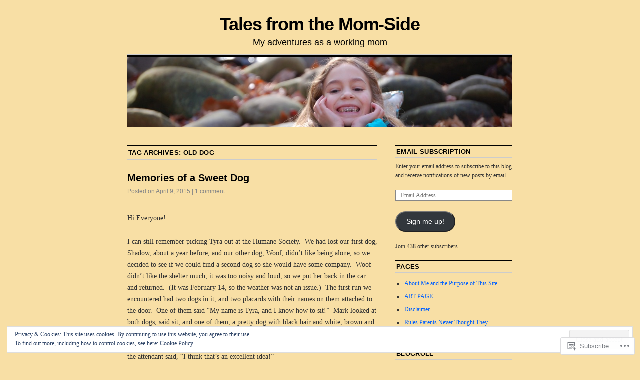

--- FILE ---
content_type: text/html; charset=UTF-8
request_url: https://workingmomadventures.com/tag/old-dog/
body_size: 29681
content:
<!DOCTYPE html>
<!--[if IE 6]>
<html id="ie6" lang="en">
<![endif]-->
<!--[if IE 8]>
<html id="ie8" lang="en">
<![endif]-->
<!--[if (!IE)]><!-->
<html lang="en">
<!--<![endif]-->

<head>
<meta charset="UTF-8" />
<title>old dog | Tales from the Mom-Side</title>
<link rel="profile" href="http://gmpg.org/xfn/11" />
<link rel="pingback" href="https://workingmomadventures.com/xmlrpc.php" />
<meta name='robots' content='max-image-preview:large' />
<meta name="google-site-verification" content="3WfZjf7l0TAht8tkAgjsUjgHo4T12wWul4iQD1GIOos" />

<!-- Async WordPress.com Remote Login -->
<script id="wpcom_remote_login_js">
var wpcom_remote_login_extra_auth = '';
function wpcom_remote_login_remove_dom_node_id( element_id ) {
	var dom_node = document.getElementById( element_id );
	if ( dom_node ) { dom_node.parentNode.removeChild( dom_node ); }
}
function wpcom_remote_login_remove_dom_node_classes( class_name ) {
	var dom_nodes = document.querySelectorAll( '.' + class_name );
	for ( var i = 0; i < dom_nodes.length; i++ ) {
		dom_nodes[ i ].parentNode.removeChild( dom_nodes[ i ] );
	}
}
function wpcom_remote_login_final_cleanup() {
	wpcom_remote_login_remove_dom_node_classes( "wpcom_remote_login_msg" );
	wpcom_remote_login_remove_dom_node_id( "wpcom_remote_login_key" );
	wpcom_remote_login_remove_dom_node_id( "wpcom_remote_login_validate" );
	wpcom_remote_login_remove_dom_node_id( "wpcom_remote_login_js" );
	wpcom_remote_login_remove_dom_node_id( "wpcom_request_access_iframe" );
	wpcom_remote_login_remove_dom_node_id( "wpcom_request_access_styles" );
}

// Watch for messages back from the remote login
window.addEventListener( "message", function( e ) {
	if ( e.origin === "https://r-login.wordpress.com" ) {
		var data = {};
		try {
			data = JSON.parse( e.data );
		} catch( e ) {
			wpcom_remote_login_final_cleanup();
			return;
		}

		if ( data.msg === 'LOGIN' ) {
			// Clean up the login check iframe
			wpcom_remote_login_remove_dom_node_id( "wpcom_remote_login_key" );

			var id_regex = new RegExp( /^[0-9]+$/ );
			var token_regex = new RegExp( /^.*|.*|.*$/ );
			if (
				token_regex.test( data.token )
				&& id_regex.test( data.wpcomid )
			) {
				// We have everything we need to ask for a login
				var script = document.createElement( "script" );
				script.setAttribute( "id", "wpcom_remote_login_validate" );
				script.src = '/remote-login.php?wpcom_remote_login=validate'
					+ '&wpcomid=' + data.wpcomid
					+ '&token=' + encodeURIComponent( data.token )
					+ '&host=' + window.location.protocol
					+ '//' + window.location.hostname
					+ '&postid=4342'
					+ '&is_singular=';
				document.body.appendChild( script );
			}

			return;
		}

		// Safari ITP, not logged in, so redirect
		if ( data.msg === 'LOGIN-REDIRECT' ) {
			window.location = 'https://wordpress.com/log-in?redirect_to=' + window.location.href;
			return;
		}

		// Safari ITP, storage access failed, remove the request
		if ( data.msg === 'LOGIN-REMOVE' ) {
			var css_zap = 'html { -webkit-transition: margin-top 1s; transition: margin-top 1s; } /* 9001 */ html { margin-top: 0 !important; } * html body { margin-top: 0 !important; } @media screen and ( max-width: 782px ) { html { margin-top: 0 !important; } * html body { margin-top: 0 !important; } }';
			var style_zap = document.createElement( 'style' );
			style_zap.type = 'text/css';
			style_zap.appendChild( document.createTextNode( css_zap ) );
			document.body.appendChild( style_zap );

			var e = document.getElementById( 'wpcom_request_access_iframe' );
			e.parentNode.removeChild( e );

			document.cookie = 'wordpress_com_login_access=denied; path=/; max-age=31536000';

			return;
		}

		// Safari ITP
		if ( data.msg === 'REQUEST_ACCESS' ) {
			console.log( 'request access: safari' );

			// Check ITP iframe enable/disable knob
			if ( wpcom_remote_login_extra_auth !== 'safari_itp_iframe' ) {
				return;
			}

			// If we are in a "private window" there is no ITP.
			var private_window = false;
			try {
				var opendb = window.openDatabase( null, null, null, null );
			} catch( e ) {
				private_window = true;
			}

			if ( private_window ) {
				console.log( 'private window' );
				return;
			}

			var iframe = document.createElement( 'iframe' );
			iframe.id = 'wpcom_request_access_iframe';
			iframe.setAttribute( 'scrolling', 'no' );
			iframe.setAttribute( 'sandbox', 'allow-storage-access-by-user-activation allow-scripts allow-same-origin allow-top-navigation-by-user-activation' );
			iframe.src = 'https://r-login.wordpress.com/remote-login.php?wpcom_remote_login=request_access&origin=' + encodeURIComponent( data.origin ) + '&wpcomid=' + encodeURIComponent( data.wpcomid );

			var css = 'html { -webkit-transition: margin-top 1s; transition: margin-top 1s; } /* 9001 */ html { margin-top: 46px !important; } * html body { margin-top: 46px !important; } @media screen and ( max-width: 660px ) { html { margin-top: 71px !important; } * html body { margin-top: 71px !important; } #wpcom_request_access_iframe { display: block; height: 71px !important; } } #wpcom_request_access_iframe { border: 0px; height: 46px; position: fixed; top: 0; left: 0; width: 100%; min-width: 100%; z-index: 99999; background: #23282d; } ';

			var style = document.createElement( 'style' );
			style.type = 'text/css';
			style.id = 'wpcom_request_access_styles';
			style.appendChild( document.createTextNode( css ) );
			document.body.appendChild( style );

			document.body.appendChild( iframe );
		}

		if ( data.msg === 'DONE' ) {
			wpcom_remote_login_final_cleanup();
		}
	}
}, false );

// Inject the remote login iframe after the page has had a chance to load
// more critical resources
window.addEventListener( "DOMContentLoaded", function( e ) {
	var iframe = document.createElement( "iframe" );
	iframe.style.display = "none";
	iframe.setAttribute( "scrolling", "no" );
	iframe.setAttribute( "id", "wpcom_remote_login_key" );
	iframe.src = "https://r-login.wordpress.com/remote-login.php"
		+ "?wpcom_remote_login=key"
		+ "&origin=aHR0cHM6Ly93b3JraW5nbW9tYWR2ZW50dXJlcy5jb20%3D"
		+ "&wpcomid=20249075"
		+ "&time=" + Math.floor( Date.now() / 1000 );
	document.body.appendChild( iframe );
}, false );
</script>
<link rel='dns-prefetch' href='//s0.wp.com' />
<link rel="alternate" type="application/rss+xml" title="Tales from the Mom-Side &raquo; Feed" href="https://workingmomadventures.com/feed/" />
<link rel="alternate" type="application/rss+xml" title="Tales from the Mom-Side &raquo; Comments Feed" href="https://workingmomadventures.com/comments/feed/" />
<link rel="alternate" type="application/rss+xml" title="Tales from the Mom-Side &raquo; old dog Tag Feed" href="https://workingmomadventures.com/tag/old-dog/feed/" />
	<script type="text/javascript">
		/* <![CDATA[ */
		function addLoadEvent(func) {
			var oldonload = window.onload;
			if (typeof window.onload != 'function') {
				window.onload = func;
			} else {
				window.onload = function () {
					oldonload();
					func();
				}
			}
		}
		/* ]]> */
	</script>
	<link crossorigin='anonymous' rel='stylesheet' id='all-css-0-1' href='/_static/??/wp-content/mu-plugins/widgets/eu-cookie-law/templates/style.css,/wp-content/mu-plugins/likes/jetpack-likes.css?m=1743883414j&cssminify=yes' type='text/css' media='all' />
<style id='wp-emoji-styles-inline-css'>

	img.wp-smiley, img.emoji {
		display: inline !important;
		border: none !important;
		box-shadow: none !important;
		height: 1em !important;
		width: 1em !important;
		margin: 0 0.07em !important;
		vertical-align: -0.1em !important;
		background: none !important;
		padding: 0 !important;
	}
/*# sourceURL=wp-emoji-styles-inline-css */
</style>
<link crossorigin='anonymous' rel='stylesheet' id='all-css-2-1' href='/wp-content/plugins/gutenberg-core/v22.2.0/build/styles/block-library/style.css?m=1764855221i&cssminify=yes' type='text/css' media='all' />
<style id='wp-block-library-inline-css'>
.has-text-align-justify {
	text-align:justify;
}
.has-text-align-justify{text-align:justify;}

/*# sourceURL=wp-block-library-inline-css */
</style><style id='global-styles-inline-css'>
:root{--wp--preset--aspect-ratio--square: 1;--wp--preset--aspect-ratio--4-3: 4/3;--wp--preset--aspect-ratio--3-4: 3/4;--wp--preset--aspect-ratio--3-2: 3/2;--wp--preset--aspect-ratio--2-3: 2/3;--wp--preset--aspect-ratio--16-9: 16/9;--wp--preset--aspect-ratio--9-16: 9/16;--wp--preset--color--black: #000000;--wp--preset--color--cyan-bluish-gray: #abb8c3;--wp--preset--color--white: #ffffff;--wp--preset--color--pale-pink: #f78da7;--wp--preset--color--vivid-red: #cf2e2e;--wp--preset--color--luminous-vivid-orange: #ff6900;--wp--preset--color--luminous-vivid-amber: #fcb900;--wp--preset--color--light-green-cyan: #7bdcb5;--wp--preset--color--vivid-green-cyan: #00d084;--wp--preset--color--pale-cyan-blue: #8ed1fc;--wp--preset--color--vivid-cyan-blue: #0693e3;--wp--preset--color--vivid-purple: #9b51e0;--wp--preset--gradient--vivid-cyan-blue-to-vivid-purple: linear-gradient(135deg,rgb(6,147,227) 0%,rgb(155,81,224) 100%);--wp--preset--gradient--light-green-cyan-to-vivid-green-cyan: linear-gradient(135deg,rgb(122,220,180) 0%,rgb(0,208,130) 100%);--wp--preset--gradient--luminous-vivid-amber-to-luminous-vivid-orange: linear-gradient(135deg,rgb(252,185,0) 0%,rgb(255,105,0) 100%);--wp--preset--gradient--luminous-vivid-orange-to-vivid-red: linear-gradient(135deg,rgb(255,105,0) 0%,rgb(207,46,46) 100%);--wp--preset--gradient--very-light-gray-to-cyan-bluish-gray: linear-gradient(135deg,rgb(238,238,238) 0%,rgb(169,184,195) 100%);--wp--preset--gradient--cool-to-warm-spectrum: linear-gradient(135deg,rgb(74,234,220) 0%,rgb(151,120,209) 20%,rgb(207,42,186) 40%,rgb(238,44,130) 60%,rgb(251,105,98) 80%,rgb(254,248,76) 100%);--wp--preset--gradient--blush-light-purple: linear-gradient(135deg,rgb(255,206,236) 0%,rgb(152,150,240) 100%);--wp--preset--gradient--blush-bordeaux: linear-gradient(135deg,rgb(254,205,165) 0%,rgb(254,45,45) 50%,rgb(107,0,62) 100%);--wp--preset--gradient--luminous-dusk: linear-gradient(135deg,rgb(255,203,112) 0%,rgb(199,81,192) 50%,rgb(65,88,208) 100%);--wp--preset--gradient--pale-ocean: linear-gradient(135deg,rgb(255,245,203) 0%,rgb(182,227,212) 50%,rgb(51,167,181) 100%);--wp--preset--gradient--electric-grass: linear-gradient(135deg,rgb(202,248,128) 0%,rgb(113,206,126) 100%);--wp--preset--gradient--midnight: linear-gradient(135deg,rgb(2,3,129) 0%,rgb(40,116,252) 100%);--wp--preset--font-size--small: 13px;--wp--preset--font-size--medium: 20px;--wp--preset--font-size--large: 36px;--wp--preset--font-size--x-large: 42px;--wp--preset--font-family--albert-sans: 'Albert Sans', sans-serif;--wp--preset--font-family--alegreya: Alegreya, serif;--wp--preset--font-family--arvo: Arvo, serif;--wp--preset--font-family--bodoni-moda: 'Bodoni Moda', serif;--wp--preset--font-family--bricolage-grotesque: 'Bricolage Grotesque', sans-serif;--wp--preset--font-family--cabin: Cabin, sans-serif;--wp--preset--font-family--chivo: Chivo, sans-serif;--wp--preset--font-family--commissioner: Commissioner, sans-serif;--wp--preset--font-family--cormorant: Cormorant, serif;--wp--preset--font-family--courier-prime: 'Courier Prime', monospace;--wp--preset--font-family--crimson-pro: 'Crimson Pro', serif;--wp--preset--font-family--dm-mono: 'DM Mono', monospace;--wp--preset--font-family--dm-sans: 'DM Sans', sans-serif;--wp--preset--font-family--dm-serif-display: 'DM Serif Display', serif;--wp--preset--font-family--domine: Domine, serif;--wp--preset--font-family--eb-garamond: 'EB Garamond', serif;--wp--preset--font-family--epilogue: Epilogue, sans-serif;--wp--preset--font-family--fahkwang: Fahkwang, sans-serif;--wp--preset--font-family--figtree: Figtree, sans-serif;--wp--preset--font-family--fira-sans: 'Fira Sans', sans-serif;--wp--preset--font-family--fjalla-one: 'Fjalla One', sans-serif;--wp--preset--font-family--fraunces: Fraunces, serif;--wp--preset--font-family--gabarito: Gabarito, system-ui;--wp--preset--font-family--ibm-plex-mono: 'IBM Plex Mono', monospace;--wp--preset--font-family--ibm-plex-sans: 'IBM Plex Sans', sans-serif;--wp--preset--font-family--ibarra-real-nova: 'Ibarra Real Nova', serif;--wp--preset--font-family--instrument-serif: 'Instrument Serif', serif;--wp--preset--font-family--inter: Inter, sans-serif;--wp--preset--font-family--josefin-sans: 'Josefin Sans', sans-serif;--wp--preset--font-family--jost: Jost, sans-serif;--wp--preset--font-family--libre-baskerville: 'Libre Baskerville', serif;--wp--preset--font-family--libre-franklin: 'Libre Franklin', sans-serif;--wp--preset--font-family--literata: Literata, serif;--wp--preset--font-family--lora: Lora, serif;--wp--preset--font-family--merriweather: Merriweather, serif;--wp--preset--font-family--montserrat: Montserrat, sans-serif;--wp--preset--font-family--newsreader: Newsreader, serif;--wp--preset--font-family--noto-sans-mono: 'Noto Sans Mono', sans-serif;--wp--preset--font-family--nunito: Nunito, sans-serif;--wp--preset--font-family--open-sans: 'Open Sans', sans-serif;--wp--preset--font-family--overpass: Overpass, sans-serif;--wp--preset--font-family--pt-serif: 'PT Serif', serif;--wp--preset--font-family--petrona: Petrona, serif;--wp--preset--font-family--piazzolla: Piazzolla, serif;--wp--preset--font-family--playfair-display: 'Playfair Display', serif;--wp--preset--font-family--plus-jakarta-sans: 'Plus Jakarta Sans', sans-serif;--wp--preset--font-family--poppins: Poppins, sans-serif;--wp--preset--font-family--raleway: Raleway, sans-serif;--wp--preset--font-family--roboto: Roboto, sans-serif;--wp--preset--font-family--roboto-slab: 'Roboto Slab', serif;--wp--preset--font-family--rubik: Rubik, sans-serif;--wp--preset--font-family--rufina: Rufina, serif;--wp--preset--font-family--sora: Sora, sans-serif;--wp--preset--font-family--source-sans-3: 'Source Sans 3', sans-serif;--wp--preset--font-family--source-serif-4: 'Source Serif 4', serif;--wp--preset--font-family--space-mono: 'Space Mono', monospace;--wp--preset--font-family--syne: Syne, sans-serif;--wp--preset--font-family--texturina: Texturina, serif;--wp--preset--font-family--urbanist: Urbanist, sans-serif;--wp--preset--font-family--work-sans: 'Work Sans', sans-serif;--wp--preset--spacing--20: 0.44rem;--wp--preset--spacing--30: 0.67rem;--wp--preset--spacing--40: 1rem;--wp--preset--spacing--50: 1.5rem;--wp--preset--spacing--60: 2.25rem;--wp--preset--spacing--70: 3.38rem;--wp--preset--spacing--80: 5.06rem;--wp--preset--shadow--natural: 6px 6px 9px rgba(0, 0, 0, 0.2);--wp--preset--shadow--deep: 12px 12px 50px rgba(0, 0, 0, 0.4);--wp--preset--shadow--sharp: 6px 6px 0px rgba(0, 0, 0, 0.2);--wp--preset--shadow--outlined: 6px 6px 0px -3px rgb(255, 255, 255), 6px 6px rgb(0, 0, 0);--wp--preset--shadow--crisp: 6px 6px 0px rgb(0, 0, 0);}:where(.is-layout-flex){gap: 0.5em;}:where(.is-layout-grid){gap: 0.5em;}body .is-layout-flex{display: flex;}.is-layout-flex{flex-wrap: wrap;align-items: center;}.is-layout-flex > :is(*, div){margin: 0;}body .is-layout-grid{display: grid;}.is-layout-grid > :is(*, div){margin: 0;}:where(.wp-block-columns.is-layout-flex){gap: 2em;}:where(.wp-block-columns.is-layout-grid){gap: 2em;}:where(.wp-block-post-template.is-layout-flex){gap: 1.25em;}:where(.wp-block-post-template.is-layout-grid){gap: 1.25em;}.has-black-color{color: var(--wp--preset--color--black) !important;}.has-cyan-bluish-gray-color{color: var(--wp--preset--color--cyan-bluish-gray) !important;}.has-white-color{color: var(--wp--preset--color--white) !important;}.has-pale-pink-color{color: var(--wp--preset--color--pale-pink) !important;}.has-vivid-red-color{color: var(--wp--preset--color--vivid-red) !important;}.has-luminous-vivid-orange-color{color: var(--wp--preset--color--luminous-vivid-orange) !important;}.has-luminous-vivid-amber-color{color: var(--wp--preset--color--luminous-vivid-amber) !important;}.has-light-green-cyan-color{color: var(--wp--preset--color--light-green-cyan) !important;}.has-vivid-green-cyan-color{color: var(--wp--preset--color--vivid-green-cyan) !important;}.has-pale-cyan-blue-color{color: var(--wp--preset--color--pale-cyan-blue) !important;}.has-vivid-cyan-blue-color{color: var(--wp--preset--color--vivid-cyan-blue) !important;}.has-vivid-purple-color{color: var(--wp--preset--color--vivid-purple) !important;}.has-black-background-color{background-color: var(--wp--preset--color--black) !important;}.has-cyan-bluish-gray-background-color{background-color: var(--wp--preset--color--cyan-bluish-gray) !important;}.has-white-background-color{background-color: var(--wp--preset--color--white) !important;}.has-pale-pink-background-color{background-color: var(--wp--preset--color--pale-pink) !important;}.has-vivid-red-background-color{background-color: var(--wp--preset--color--vivid-red) !important;}.has-luminous-vivid-orange-background-color{background-color: var(--wp--preset--color--luminous-vivid-orange) !important;}.has-luminous-vivid-amber-background-color{background-color: var(--wp--preset--color--luminous-vivid-amber) !important;}.has-light-green-cyan-background-color{background-color: var(--wp--preset--color--light-green-cyan) !important;}.has-vivid-green-cyan-background-color{background-color: var(--wp--preset--color--vivid-green-cyan) !important;}.has-pale-cyan-blue-background-color{background-color: var(--wp--preset--color--pale-cyan-blue) !important;}.has-vivid-cyan-blue-background-color{background-color: var(--wp--preset--color--vivid-cyan-blue) !important;}.has-vivid-purple-background-color{background-color: var(--wp--preset--color--vivid-purple) !important;}.has-black-border-color{border-color: var(--wp--preset--color--black) !important;}.has-cyan-bluish-gray-border-color{border-color: var(--wp--preset--color--cyan-bluish-gray) !important;}.has-white-border-color{border-color: var(--wp--preset--color--white) !important;}.has-pale-pink-border-color{border-color: var(--wp--preset--color--pale-pink) !important;}.has-vivid-red-border-color{border-color: var(--wp--preset--color--vivid-red) !important;}.has-luminous-vivid-orange-border-color{border-color: var(--wp--preset--color--luminous-vivid-orange) !important;}.has-luminous-vivid-amber-border-color{border-color: var(--wp--preset--color--luminous-vivid-amber) !important;}.has-light-green-cyan-border-color{border-color: var(--wp--preset--color--light-green-cyan) !important;}.has-vivid-green-cyan-border-color{border-color: var(--wp--preset--color--vivid-green-cyan) !important;}.has-pale-cyan-blue-border-color{border-color: var(--wp--preset--color--pale-cyan-blue) !important;}.has-vivid-cyan-blue-border-color{border-color: var(--wp--preset--color--vivid-cyan-blue) !important;}.has-vivid-purple-border-color{border-color: var(--wp--preset--color--vivid-purple) !important;}.has-vivid-cyan-blue-to-vivid-purple-gradient-background{background: var(--wp--preset--gradient--vivid-cyan-blue-to-vivid-purple) !important;}.has-light-green-cyan-to-vivid-green-cyan-gradient-background{background: var(--wp--preset--gradient--light-green-cyan-to-vivid-green-cyan) !important;}.has-luminous-vivid-amber-to-luminous-vivid-orange-gradient-background{background: var(--wp--preset--gradient--luminous-vivid-amber-to-luminous-vivid-orange) !important;}.has-luminous-vivid-orange-to-vivid-red-gradient-background{background: var(--wp--preset--gradient--luminous-vivid-orange-to-vivid-red) !important;}.has-very-light-gray-to-cyan-bluish-gray-gradient-background{background: var(--wp--preset--gradient--very-light-gray-to-cyan-bluish-gray) !important;}.has-cool-to-warm-spectrum-gradient-background{background: var(--wp--preset--gradient--cool-to-warm-spectrum) !important;}.has-blush-light-purple-gradient-background{background: var(--wp--preset--gradient--blush-light-purple) !important;}.has-blush-bordeaux-gradient-background{background: var(--wp--preset--gradient--blush-bordeaux) !important;}.has-luminous-dusk-gradient-background{background: var(--wp--preset--gradient--luminous-dusk) !important;}.has-pale-ocean-gradient-background{background: var(--wp--preset--gradient--pale-ocean) !important;}.has-electric-grass-gradient-background{background: var(--wp--preset--gradient--electric-grass) !important;}.has-midnight-gradient-background{background: var(--wp--preset--gradient--midnight) !important;}.has-small-font-size{font-size: var(--wp--preset--font-size--small) !important;}.has-medium-font-size{font-size: var(--wp--preset--font-size--medium) !important;}.has-large-font-size{font-size: var(--wp--preset--font-size--large) !important;}.has-x-large-font-size{font-size: var(--wp--preset--font-size--x-large) !important;}.has-albert-sans-font-family{font-family: var(--wp--preset--font-family--albert-sans) !important;}.has-alegreya-font-family{font-family: var(--wp--preset--font-family--alegreya) !important;}.has-arvo-font-family{font-family: var(--wp--preset--font-family--arvo) !important;}.has-bodoni-moda-font-family{font-family: var(--wp--preset--font-family--bodoni-moda) !important;}.has-bricolage-grotesque-font-family{font-family: var(--wp--preset--font-family--bricolage-grotesque) !important;}.has-cabin-font-family{font-family: var(--wp--preset--font-family--cabin) !important;}.has-chivo-font-family{font-family: var(--wp--preset--font-family--chivo) !important;}.has-commissioner-font-family{font-family: var(--wp--preset--font-family--commissioner) !important;}.has-cormorant-font-family{font-family: var(--wp--preset--font-family--cormorant) !important;}.has-courier-prime-font-family{font-family: var(--wp--preset--font-family--courier-prime) !important;}.has-crimson-pro-font-family{font-family: var(--wp--preset--font-family--crimson-pro) !important;}.has-dm-mono-font-family{font-family: var(--wp--preset--font-family--dm-mono) !important;}.has-dm-sans-font-family{font-family: var(--wp--preset--font-family--dm-sans) !important;}.has-dm-serif-display-font-family{font-family: var(--wp--preset--font-family--dm-serif-display) !important;}.has-domine-font-family{font-family: var(--wp--preset--font-family--domine) !important;}.has-eb-garamond-font-family{font-family: var(--wp--preset--font-family--eb-garamond) !important;}.has-epilogue-font-family{font-family: var(--wp--preset--font-family--epilogue) !important;}.has-fahkwang-font-family{font-family: var(--wp--preset--font-family--fahkwang) !important;}.has-figtree-font-family{font-family: var(--wp--preset--font-family--figtree) !important;}.has-fira-sans-font-family{font-family: var(--wp--preset--font-family--fira-sans) !important;}.has-fjalla-one-font-family{font-family: var(--wp--preset--font-family--fjalla-one) !important;}.has-fraunces-font-family{font-family: var(--wp--preset--font-family--fraunces) !important;}.has-gabarito-font-family{font-family: var(--wp--preset--font-family--gabarito) !important;}.has-ibm-plex-mono-font-family{font-family: var(--wp--preset--font-family--ibm-plex-mono) !important;}.has-ibm-plex-sans-font-family{font-family: var(--wp--preset--font-family--ibm-plex-sans) !important;}.has-ibarra-real-nova-font-family{font-family: var(--wp--preset--font-family--ibarra-real-nova) !important;}.has-instrument-serif-font-family{font-family: var(--wp--preset--font-family--instrument-serif) !important;}.has-inter-font-family{font-family: var(--wp--preset--font-family--inter) !important;}.has-josefin-sans-font-family{font-family: var(--wp--preset--font-family--josefin-sans) !important;}.has-jost-font-family{font-family: var(--wp--preset--font-family--jost) !important;}.has-libre-baskerville-font-family{font-family: var(--wp--preset--font-family--libre-baskerville) !important;}.has-libre-franklin-font-family{font-family: var(--wp--preset--font-family--libre-franklin) !important;}.has-literata-font-family{font-family: var(--wp--preset--font-family--literata) !important;}.has-lora-font-family{font-family: var(--wp--preset--font-family--lora) !important;}.has-merriweather-font-family{font-family: var(--wp--preset--font-family--merriweather) !important;}.has-montserrat-font-family{font-family: var(--wp--preset--font-family--montserrat) !important;}.has-newsreader-font-family{font-family: var(--wp--preset--font-family--newsreader) !important;}.has-noto-sans-mono-font-family{font-family: var(--wp--preset--font-family--noto-sans-mono) !important;}.has-nunito-font-family{font-family: var(--wp--preset--font-family--nunito) !important;}.has-open-sans-font-family{font-family: var(--wp--preset--font-family--open-sans) !important;}.has-overpass-font-family{font-family: var(--wp--preset--font-family--overpass) !important;}.has-pt-serif-font-family{font-family: var(--wp--preset--font-family--pt-serif) !important;}.has-petrona-font-family{font-family: var(--wp--preset--font-family--petrona) !important;}.has-piazzolla-font-family{font-family: var(--wp--preset--font-family--piazzolla) !important;}.has-playfair-display-font-family{font-family: var(--wp--preset--font-family--playfair-display) !important;}.has-plus-jakarta-sans-font-family{font-family: var(--wp--preset--font-family--plus-jakarta-sans) !important;}.has-poppins-font-family{font-family: var(--wp--preset--font-family--poppins) !important;}.has-raleway-font-family{font-family: var(--wp--preset--font-family--raleway) !important;}.has-roboto-font-family{font-family: var(--wp--preset--font-family--roboto) !important;}.has-roboto-slab-font-family{font-family: var(--wp--preset--font-family--roboto-slab) !important;}.has-rubik-font-family{font-family: var(--wp--preset--font-family--rubik) !important;}.has-rufina-font-family{font-family: var(--wp--preset--font-family--rufina) !important;}.has-sora-font-family{font-family: var(--wp--preset--font-family--sora) !important;}.has-source-sans-3-font-family{font-family: var(--wp--preset--font-family--source-sans-3) !important;}.has-source-serif-4-font-family{font-family: var(--wp--preset--font-family--source-serif-4) !important;}.has-space-mono-font-family{font-family: var(--wp--preset--font-family--space-mono) !important;}.has-syne-font-family{font-family: var(--wp--preset--font-family--syne) !important;}.has-texturina-font-family{font-family: var(--wp--preset--font-family--texturina) !important;}.has-urbanist-font-family{font-family: var(--wp--preset--font-family--urbanist) !important;}.has-work-sans-font-family{font-family: var(--wp--preset--font-family--work-sans) !important;}
/*# sourceURL=global-styles-inline-css */
</style>

<style id='classic-theme-styles-inline-css'>
/*! This file is auto-generated */
.wp-block-button__link{color:#fff;background-color:#32373c;border-radius:9999px;box-shadow:none;text-decoration:none;padding:calc(.667em + 2px) calc(1.333em + 2px);font-size:1.125em}.wp-block-file__button{background:#32373c;color:#fff;text-decoration:none}
/*# sourceURL=/wp-includes/css/classic-themes.min.css */
</style>
<link crossorigin='anonymous' rel='stylesheet' id='all-css-4-1' href='/_static/??[base64]/d8iynII8Z9L9WKKe3Ag7BUh3Rfdy162W72i4W89XvFdm8qRo=&cssminify=yes' type='text/css' media='all' />
<style id='jetpack-global-styles-frontend-style-inline-css'>
:root { --font-headings: unset; --font-base: unset; --font-headings-default: -apple-system,BlinkMacSystemFont,"Segoe UI",Roboto,Oxygen-Sans,Ubuntu,Cantarell,"Helvetica Neue",sans-serif; --font-base-default: -apple-system,BlinkMacSystemFont,"Segoe UI",Roboto,Oxygen-Sans,Ubuntu,Cantarell,"Helvetica Neue",sans-serif;}
/*# sourceURL=jetpack-global-styles-frontend-style-inline-css */
</style>
<link crossorigin='anonymous' rel='stylesheet' id='all-css-6-1' href='/_static/??-eJyNjcEKwjAQRH/IuFRT6kX8FNkmS5K6yQY3Qfx7bfEiXrwM82B4A49qnJRGpUHupnIPqSgs1Cq624chi6zhO5OCRryTR++fW00l7J3qDv43XVNxoOISsmEJol/wY2uR8vs3WggsM/I6uOTzMI3Hw8lOg11eUT1JKA==&cssminify=yes' type='text/css' media='all' />
<script type="text/javascript" id="wpcom-actionbar-placeholder-js-extra">
/* <![CDATA[ */
var actionbardata = {"siteID":"20249075","postID":"0","siteURL":"https://workingmomadventures.com","xhrURL":"https://workingmomadventures.com/wp-admin/admin-ajax.php","nonce":"c6f23b6da4","isLoggedIn":"","statusMessage":"","subsEmailDefault":"instantly","proxyScriptUrl":"https://s0.wp.com/wp-content/js/wpcom-proxy-request.js?m=1513050504i&amp;ver=20211021","i18n":{"followedText":"New posts from this site will now appear in your \u003Ca href=\"https://wordpress.com/reader\"\u003EReader\u003C/a\u003E","foldBar":"Collapse this bar","unfoldBar":"Expand this bar","shortLinkCopied":"Shortlink copied to clipboard."}};
//# sourceURL=wpcom-actionbar-placeholder-js-extra
/* ]]> */
</script>
<script type="text/javascript" id="jetpack-mu-wpcom-settings-js-before">
/* <![CDATA[ */
var JETPACK_MU_WPCOM_SETTINGS = {"assetsUrl":"https://s0.wp.com/wp-content/mu-plugins/jetpack-mu-wpcom-plugin/moon/jetpack_vendor/automattic/jetpack-mu-wpcom/src/build/"};
//# sourceURL=jetpack-mu-wpcom-settings-js-before
/* ]]> */
</script>
<script crossorigin='anonymous' type='text/javascript'  src='/_static/??/wp-content/js/rlt-proxy.js,/wp-content/blog-plugins/wordads-classes/js/cmp/v2/cmp-non-gdpr.js?m=1720530689j'></script>
<script type="text/javascript" id="rlt-proxy-js-after">
/* <![CDATA[ */
	rltInitialize( {"token":null,"iframeOrigins":["https:\/\/widgets.wp.com"]} );
//# sourceURL=rlt-proxy-js-after
/* ]]> */
</script>
<link rel="EditURI" type="application/rsd+xml" title="RSD" href="https://workingmomadventures.wordpress.com/xmlrpc.php?rsd" />
<meta name="generator" content="WordPress.com" />

<!-- Jetpack Open Graph Tags -->
<meta property="og:type" content="website" />
<meta property="og:title" content="old dog &#8211; Tales from the Mom-Side" />
<meta property="og:url" content="https://workingmomadventures.com/tag/old-dog/" />
<meta property="og:site_name" content="Tales from the Mom-Side" />
<meta property="og:image" content="https://s0.wp.com/i/blank.jpg?m=1383295312i" />
<meta property="og:image:width" content="200" />
<meta property="og:image:height" content="200" />
<meta property="og:image:alt" content="" />
<meta property="og:locale" content="en_US" />
<meta name="twitter:creator" content="@NancyEady" />

<!-- End Jetpack Open Graph Tags -->
<link rel="shortcut icon" type="image/x-icon" href="https://s0.wp.com/i/favicon.ico?m=1713425267i" sizes="16x16 24x24 32x32 48x48" />
<link rel="icon" type="image/x-icon" href="https://s0.wp.com/i/favicon.ico?m=1713425267i" sizes="16x16 24x24 32x32 48x48" />
<link rel="apple-touch-icon" href="https://s0.wp.com/i/webclip.png?m=1713868326i" />
<link rel='openid.server' href='https://workingmomadventures.com/?openidserver=1' />
<link rel='openid.delegate' href='https://workingmomadventures.com/' />
<link rel="search" type="application/opensearchdescription+xml" href="https://workingmomadventures.com/osd.xml" title="Tales from the Mom-Side" />
<link rel="search" type="application/opensearchdescription+xml" href="https://s1.wp.com/opensearch.xml" title="WordPress.com" />
<meta name="theme-color" content="#f8dfa5" />
<meta name="description" content="Posts about old dog written by workmomad" />
<style type="text/css" id="custom-background-css">
body.custom-background { background-color: #f8dfa5; }
</style>
			<script type="text/javascript">

			window.doNotSellCallback = function() {

				var linkElements = [
					'a[href="https://wordpress.com/?ref=footer_blog"]',
					'a[href="https://wordpress.com/?ref=footer_website"]',
					'a[href="https://wordpress.com/?ref=vertical_footer"]',
					'a[href^="https://wordpress.com/?ref=footer_segment_"]',
				].join(',');

				var dnsLink = document.createElement( 'a' );
				dnsLink.href = 'https://wordpress.com/advertising-program-optout/';
				dnsLink.classList.add( 'do-not-sell-link' );
				dnsLink.rel = 'nofollow';
				dnsLink.style.marginLeft = '0.5em';
				dnsLink.textContent = 'Do Not Sell or Share My Personal Information';

				var creditLinks = document.querySelectorAll( linkElements );

				if ( 0 === creditLinks.length ) {
					return false;
				}

				Array.prototype.forEach.call( creditLinks, function( el ) {
					el.insertAdjacentElement( 'afterend', dnsLink );
				});

				return true;
			};

		</script>
		<script type="text/javascript">
	window.google_analytics_uacct = "UA-52447-2";
</script>

<script type="text/javascript">
	var _gaq = _gaq || [];
	_gaq.push(['_setAccount', 'UA-52447-2']);
	_gaq.push(['_gat._anonymizeIp']);
	_gaq.push(['_setDomainName', 'none']);
	_gaq.push(['_setAllowLinker', true]);
	_gaq.push(['_initData']);
	_gaq.push(['_trackPageview']);

	(function() {
		var ga = document.createElement('script'); ga.type = 'text/javascript'; ga.async = true;
		ga.src = ('https:' == document.location.protocol ? 'https://ssl' : 'http://www') + '.google-analytics.com/ga.js';
		(document.getElementsByTagName('head')[0] || document.getElementsByTagName('body')[0]).appendChild(ga);
	})();
</script>
<link crossorigin='anonymous' rel='stylesheet' id='all-css-0-3' href='/_static/??-eJyVjkEKwkAMRS9kG2rR4kI8irTpIGknyTCZ0OtXsRXc6fJ9Ho8PS6pQpQQpwF6l6A8SgymU1OO8MbCqwJ0EYYiKs4EtlEKu0ewAvxdYR4/BAPusbiF+pH34N/i+5BRHMB8MM6VC+pS/qGaSV/nG16Y7tZfu3DbHaQXdH15M&cssminify=yes' type='text/css' media='all' />
</head>

<body class="archive tag tag-old-dog tag-2029921 custom-background wp-theme-pubcoraline customizer-styles-applied two-column content-sidebar jetpack-reblog-enabled">
<div id="container" class="hfeed contain">
	<div id="header">
		<div id="masthead" role="banner">
						<div id="site-title">
				<span>
					<a href="https://workingmomadventures.com/" title="Tales from the Mom-Side" rel="home">Tales from the Mom-Side</a>
				</span>
			</div>
			<div id="site-description">My adventures as a working mom</div>
		</div><!-- #masthead -->

		<div id="access" role="navigation">
		  			<div class="skip-link screen-reader-text"><a href="#content" title="Skip to content">Skip to content</a></div>
								</div><!-- #access -->

		<div id="branding">
						<a href="https://workingmomadventures.com/">
									<img src="https://workingmomadventures.com/wp-content/uploads/2011/11/cropped-dsc_0031.jpg" width="990" height="180" alt="" />
							</a>
					</div><!-- #branding -->
	</div><!-- #header -->

	<div id="content-box">

<div id="content-container">
	<div id="content" role="main">

		<h1 class="page-title">Tag Archives: <span>old dog</span></h1>

		




			<div id="post-4342" class="post-4342 post type-post status-publish format-standard has-post-thumbnail hentry category-childs-play category-dogs category-memories-2 category-pets category-working-mom tag-dog tag-dogs tag-grief tag-love tag-old-dog tag-photography tag-putting-a-dog-to-sleep tag-sleeping-dog">
			<h2 class="entry-title"><a href="https://workingmomadventures.com/2015/04/09/memories-of-a-sweet-dog/" rel="bookmark">Memories of a Sweet&nbsp;Dog</a></h2>

			<div class="entry-meta">
				<span class="meta-prep meta-prep-author">Posted on</span> <a href="https://workingmomadventures.com/2015/04/09/memories-of-a-sweet-dog/" title="4:00 am" rel="bookmark"><span class="entry-date">April 9, 2015</span></a> <span class="comments-link"><span class="meta-sep">|</span> <a href="https://workingmomadventures.com/2015/04/09/memories-of-a-sweet-dog/#comments">1 comment</a></span>
			</div><!-- .entry-meta -->

				<div class="entry-content">
				<div class="cs-rating pd-rating" id="pd_rating_holder_3907990_post_4342"></div><br/><p>Hi Everyone!</p>
<p>I can still remember picking Tyra out at the Humane Society.  We had lost our first dog, Shadow, about a year before, and our other dog, Woof, didn&#8217;t like being alone, so we decided to see if we could find a second dog so she would have some company.  Woof didn&#8217;t like the shelter much; it was too noisy and loud, so we put her back in the car and returned.  (It was February 14, so the weather was not an issue.)  The first run we encountered had two dogs in it, and two placards with their names on them attached to the door.  One of them said &#8220;My name is Tyra, and I know how to sit!&#8221;  Mark looked at both dogs, said sit, and one of them, a pretty dog with black hair and white, brown and tan markings did.  (She rarely sat on command after that, but the one time in her life it counted, she certainly did!).  We asked the shelter volunteer if we could adopt her, and the attendant said, &#8220;I think that&#8217;s an excellent idea!&#8221;</p>
<div data-shortcode="caption" id="attachment_4343" style="width: 231px" class="wp-caption alignnone"><a href="https://workingmomadventures.com/wp-content/uploads/2015/04/tyra-edited-vertical.jpg"><img aria-describedby="caption-attachment-4343" data-attachment-id="4343" data-permalink="https://workingmomadventures.com/2015/04/09/memories-of-a-sweet-dog/tyra-edited-vertical/" data-orig-file="https://workingmomadventures.com/wp-content/uploads/2015/04/tyra-edited-vertical.jpg" data-orig-size="1203,1632" data-comments-opened="1" data-image-meta="{&quot;aperture&quot;:&quot;2.8&quot;,&quot;credit&quot;:&quot;&quot;,&quot;camera&quot;:&quot;KODAK DX4900 ZOOM DIGITAL CAMERA&quot;,&quot;caption&quot;:&quot;&quot;,&quot;created_timestamp&quot;:&quot;1076874773&quot;,&quot;copyright&quot;:&quot;&quot;,&quot;focal_length&quot;:&quot;7.3&quot;,&quot;iso&quot;:&quot;0&quot;,&quot;shutter_speed&quot;:&quot;0.033333333333333&quot;,&quot;title&quot;:&quot;&quot;,&quot;orientation&quot;:&quot;1&quot;}" data-image-title="Tyra&amp;#8217;s Second Day at Home" data-image-description="" data-image-caption="&lt;p&gt;Tyra&amp;#8217;s Second Day at Home&lt;/p&gt;
" data-medium-file="https://workingmomadventures.com/wp-content/uploads/2015/04/tyra-edited-vertical.jpg?w=221" data-large-file="https://workingmomadventures.com/wp-content/uploads/2015/04/tyra-edited-vertical.jpg?w=500" class="size-medium wp-image-4343" src="https://workingmomadventures.com/wp-content/uploads/2015/04/tyra-edited-vertical.jpg?w=221&#038;h=300" alt="Adopted Dog, Shelter, Homecoming" width="221" height="300" srcset="https://workingmomadventures.com/wp-content/uploads/2015/04/tyra-edited-vertical.jpg?w=221 221w, https://workingmomadventures.com/wp-content/uploads/2015/04/tyra-edited-vertical.jpg?w=442 442w, https://workingmomadventures.com/wp-content/uploads/2015/04/tyra-edited-vertical.jpg?w=111 111w" sizes="(max-width: 221px) 100vw, 221px" /></a><p id="caption-attachment-4343" class="wp-caption-text">Tyra&#8217;s Second Day at Home</p></div>
<p>No matter how hard a kennel or shelter tries, dogs that reside there acquire the very potent &#8220;Eau de Dog&#8221; scent, so as soon as we got her home, we popped Tyra into a bathtub, and washed her. From then until the day that she died, that dog never put a foot onto the tile portion of a bathroom in any house we resided in. Apparently, we had inadvertently scarred her for life!</p>
<p>Every dog has a unique personality, and Tyra&#8217;s outstanding characteristic was her eagerness to please &#8211; not in the goofy, sloppy, wonderful way a lab does, as if his whole world revolves around that instant in time his owner asks him to do something , but in her own quiet, determined way.  She had been left at the kennel by her first family because they had a baby and no longer had time for her.   I always had the impression that she was determined that would never happen again.  Of course, she couldn&#8217;t know at first that our family has one firm rule about adoptions of any animal, canine or human &#8211; once you&#8217;re a member of the pack, you&#8217;re always a member of the pack &#8211; but I suspect she caught on after a while.</p>
<p>She adapted quickly and well, as this picture from that first summer show.</p>
<div data-shortcode="caption" id="attachment_4347" style="width: 310px" class="wp-caption alignnone"><a href="https://workingmomadventures.com/wp-content/uploads/2015/04/tyra-10-1-2006-c.jpg"><img aria-describedby="caption-attachment-4347" data-attachment-id="4347" data-permalink="https://workingmomadventures.com/2015/04/09/memories-of-a-sweet-dog/tyra-10-1-2006-c-2/" data-orig-file="https://workingmomadventures.com/wp-content/uploads/2015/04/tyra-10-1-2006-c.jpg" data-orig-size="448,298" data-comments-opened="1" data-image-meta="{&quot;aperture&quot;:&quot;10&quot;,&quot;credit&quot;:&quot;&quot;,&quot;camera&quot;:&quot;NIKON D50&quot;,&quot;caption&quot;:&quot;????????????????????????????????????&quot;,&quot;created_timestamp&quot;:&quot;1159709257&quot;,&quot;copyright&quot;:&quot;&quot;,&quot;focal_length&quot;:&quot;55&quot;,&quot;iso&quot;:&quot;0&quot;,&quot;shutter_speed&quot;:&quot;0.0025&quot;,&quot;title&quot;:&quot;&quot;,&quot;orientation&quot;:&quot;1&quot;}" data-image-title="Tyra in the back yard" data-image-description="" data-image-caption="&lt;p&gt;Tyra in the back yard in Montgomery&lt;/p&gt;
" data-medium-file="https://workingmomadventures.com/wp-content/uploads/2015/04/tyra-10-1-2006-c.jpg?w=300" data-large-file="https://workingmomadventures.com/wp-content/uploads/2015/04/tyra-10-1-2006-c.jpg?w=448" class="size-medium wp-image-4347" src="https://workingmomadventures.com/wp-content/uploads/2015/04/tyra-10-1-2006-c.jpg?w=300&#038;h=200" alt="Dog, photograph, sleeping in the s" width="300" height="200" srcset="https://workingmomadventures.com/wp-content/uploads/2015/04/tyra-10-1-2006-c.jpg?w=300 300w, https://workingmomadventures.com/wp-content/uploads/2015/04/tyra-10-1-2006-c.jpg?w=150 150w, https://workingmomadventures.com/wp-content/uploads/2015/04/tyra-10-1-2006-c.jpg 448w" sizes="(max-width: 300px) 100vw, 300px" /></a><p id="caption-attachment-4347" class="wp-caption-text">Tyra in the back yard in Montgomery</p></div>
<p>Even better, Woof regained the ability to sleep in the sun and be happy even when Mark and I weren&#8217;t in the yard.</p>
<div data-shortcode="caption" id="attachment_4350" style="width: 310px" class="wp-caption alignnone"><a href="https://workingmomadventures.com/wp-content/uploads/2015/04/woof-10-1-2006.jpg"><img aria-describedby="caption-attachment-4350" data-attachment-id="4350" data-permalink="https://workingmomadventures.com/2015/04/09/memories-of-a-sweet-dog/woof-10-1-2006-2/" data-orig-file="https://workingmomadventures.com/wp-content/uploads/2015/04/woof-10-1-2006.jpg" data-orig-size="448,298" data-comments-opened="1" data-image-meta="{&quot;aperture&quot;:&quot;8&quot;,&quot;credit&quot;:&quot;&quot;,&quot;camera&quot;:&quot;NIKON D50&quot;,&quot;caption&quot;:&quot;????????????????????????????????????&quot;,&quot;created_timestamp&quot;:&quot;1159709251&quot;,&quot;copyright&quot;:&quot;&quot;,&quot;focal_length&quot;:&quot;55&quot;,&quot;iso&quot;:&quot;0&quot;,&quot;shutter_speed&quot;:&quot;0.004&quot;,&quot;title&quot;:&quot;&quot;,&quot;orientation&quot;:&quot;1&quot;}" data-image-title="Woof in the back yard" data-image-description="" data-image-caption="&lt;p&gt;Woof in the Back Yard When Tyra was There&lt;/p&gt;
" data-medium-file="https://workingmomadventures.com/wp-content/uploads/2015/04/woof-10-1-2006.jpg?w=300" data-large-file="https://workingmomadventures.com/wp-content/uploads/2015/04/woof-10-1-2006.jpg?w=448" class="size-medium wp-image-4350" src="https://workingmomadventures.com/wp-content/uploads/2015/04/woof-10-1-2006.jpg?w=300&#038;h=200" alt="Dog, Sleeping in the Sun, Old Dog" width="300" height="200" srcset="https://workingmomadventures.com/wp-content/uploads/2015/04/woof-10-1-2006.jpg?w=300 300w, https://workingmomadventures.com/wp-content/uploads/2015/04/woof-10-1-2006.jpg?w=150 150w, https://workingmomadventures.com/wp-content/uploads/2015/04/woof-10-1-2006.jpg 448w" sizes="(max-width: 300px) 100vw, 300px" /></a><p id="caption-attachment-4350" class="wp-caption-text">Woof in the Back Yard When Tyra was There</p></div>
<p>We didn&#8217;t know it at the time we adopted Tyra, but she was not going to be the only new member of our family that year. In mid-November, at long last, the people at the Alabama DHR told us that they had a child they would like us to consider taking in as a foster child, with hopes that we could adopt her eventually. By December 1, 2004, Kayla had come to live with us. Here is a picture of all five us right about then:</p>
<div data-shortcode="caption" id="attachment_4351" style="width: 310px" class="wp-caption alignnone"><a href="https://workingmomadventures.com/wp-content/uploads/2015/04/mark-kayla-tyra-woof-and-me-early-2005.jpg"><img aria-describedby="caption-attachment-4351" data-attachment-id="4351" data-permalink="https://workingmomadventures.com/2015/04/09/memories-of-a-sweet-dog/mark-kayla-tyra-woof-and-me-early-2005-2/" data-orig-file="https://workingmomadventures.com/wp-content/uploads/2015/04/mark-kayla-tyra-woof-and-me-early-2005.jpg" data-orig-size="448,299" data-comments-opened="1" data-image-meta="{&quot;aperture&quot;:&quot;2.8&quot;,&quot;credit&quot;:&quot;&quot;,&quot;camera&quot;:&quot;KODAK DX4900 ZOOM DIGITAL CAMERA&quot;,&quot;caption&quot;:&quot;&quot;,&quot;created_timestamp&quot;:&quot;1105774831&quot;,&quot;copyright&quot;:&quot;&quot;,&quot;focal_length&quot;:&quot;7.3&quot;,&quot;iso&quot;:&quot;0&quot;,&quot;shutter_speed&quot;:&quot;0.033333333333333&quot;,&quot;title&quot;:&quot;&quot;,&quot;orientation&quot;:&quot;1&quot;}" data-image-title="Mark, Kayla, Tyra, Woof and Me, early 2005" data-image-description="" data-image-caption="&lt;p&gt;Family Photo&lt;/p&gt;
" data-medium-file="https://workingmomadventures.com/wp-content/uploads/2015/04/mark-kayla-tyra-woof-and-me-early-2005.jpg?w=300" data-large-file="https://workingmomadventures.com/wp-content/uploads/2015/04/mark-kayla-tyra-woof-and-me-early-2005.jpg?w=448" loading="lazy" class="size-medium wp-image-4351" src="https://workingmomadventures.com/wp-content/uploads/2015/04/mark-kayla-tyra-woof-and-me-early-2005.jpg?w=300&#038;h=200" alt="Family Photo" width="300" height="200" srcset="https://workingmomadventures.com/wp-content/uploads/2015/04/mark-kayla-tyra-woof-and-me-early-2005.jpg?w=300 300w, https://workingmomadventures.com/wp-content/uploads/2015/04/mark-kayla-tyra-woof-and-me-early-2005.jpg?w=150 150w, https://workingmomadventures.com/wp-content/uploads/2015/04/mark-kayla-tyra-woof-and-me-early-2005.jpg 448w" sizes="(max-width: 300px) 100vw, 300px" /></a><p id="caption-attachment-4351" class="wp-caption-text">Family Photo</p></div>
<p>We all had new experiences to share that winter, including the dogs experiencing the joys of having a child on the floor with her Dad and a bunch of Lincoln Log train tracks.</p>
<div data-shortcode="caption" id="attachment_4352" style="width: 310px" class="wp-caption alignnone"><a href="https://workingmomadventures.com/wp-content/uploads/2015/04/kayla-tyra-woof-mark-late-november-2004.jpg"><img aria-describedby="caption-attachment-4352" data-attachment-id="4352" data-permalink="https://workingmomadventures.com/2015/04/09/memories-of-a-sweet-dog/kayla-tyra-woof-mark-late-november-2004-2/" data-orig-file="https://workingmomadventures.com/wp-content/uploads/2015/04/kayla-tyra-woof-mark-late-november-2004.jpg" data-orig-size="448,299" data-comments-opened="1" data-image-meta="{&quot;aperture&quot;:&quot;2.8&quot;,&quot;credit&quot;:&quot;&quot;,&quot;camera&quot;:&quot;KODAK DX4900 ZOOM DIGITAL CAMERA&quot;,&quot;caption&quot;:&quot;&quot;,&quot;created_timestamp&quot;:&quot;1101024836&quot;,&quot;copyright&quot;:&quot;&quot;,&quot;focal_length&quot;:&quot;7.3&quot;,&quot;iso&quot;:&quot;0&quot;,&quot;shutter_speed&quot;:&quot;0.033333333333333&quot;,&quot;title&quot;:&quot;&quot;,&quot;orientation&quot;:&quot;1&quot;}" data-image-title="Kayla, Tyra, Woof, Mark late November 2004" data-image-description="" data-image-caption="&lt;p&gt;Train Tracks, Family and Paws&lt;/p&gt;
" data-medium-file="https://workingmomadventures.com/wp-content/uploads/2015/04/kayla-tyra-woof-mark-late-november-2004.jpg?w=300" data-large-file="https://workingmomadventures.com/wp-content/uploads/2015/04/kayla-tyra-woof-mark-late-november-2004.jpg?w=448" loading="lazy" class="size-medium wp-image-4352" src="https://workingmomadventures.com/wp-content/uploads/2015/04/kayla-tyra-woof-mark-late-november-2004.jpg?w=300&#038;h=200" alt="Dogs, Child, Play" width="300" height="200" srcset="https://workingmomadventures.com/wp-content/uploads/2015/04/kayla-tyra-woof-mark-late-november-2004.jpg?w=300 300w, https://workingmomadventures.com/wp-content/uploads/2015/04/kayla-tyra-woof-mark-late-november-2004.jpg?w=150 150w, https://workingmomadventures.com/wp-content/uploads/2015/04/kayla-tyra-woof-mark-late-november-2004.jpg 448w" sizes="(max-width: 300px) 100vw, 300px" /></a><p id="caption-attachment-4352" class="wp-caption-text">Train Tracks, Family and Paws</p></div>
<p>Kayla and Tyra bonded quickly.  It really helped Kayla understand what was going on with her when we could explain to her what happened to Tyra &#8211; and it helped Kayla trust us to keep loving her when she saw how we loved Tyra.</p>
<div data-shortcode="caption" id="attachment_4353" style="width: 310px" class="wp-caption alignnone"><a href="https://workingmomadventures.com/wp-content/uploads/2015/04/pic011_1.jpg"><img aria-describedby="caption-attachment-4353" data-attachment-id="4353" data-permalink="https://workingmomadventures.com/2015/04/09/memories-of-a-sweet-dog/pic011_1/" data-orig-file="https://workingmomadventures.com/wp-content/uploads/2015/04/pic011_1.jpg" data-orig-size="768,512" data-comments-opened="1" data-image-meta="{&quot;aperture&quot;:&quot;0&quot;,&quot;credit&quot;:&quot;&quot;,&quot;camera&quot;:&quot;&quot;,&quot;caption&quot;:&quot;&quot;,&quot;created_timestamp&quot;:&quot;0&quot;,&quot;copyright&quot;:&quot;&quot;,&quot;focal_length&quot;:&quot;0&quot;,&quot;iso&quot;:&quot;0&quot;,&quot;shutter_speed&quot;:&quot;0&quot;,&quot;title&quot;:&quot;&quot;,&quot;orientation&quot;:&quot;0&quot;}" data-image-title="Me and my Dog" data-image-description="" data-image-caption="&lt;p&gt;Kayla and Big Dog&lt;/p&gt;
" data-medium-file="https://workingmomadventures.com/wp-content/uploads/2015/04/pic011_1.jpg?w=300" data-large-file="https://workingmomadventures.com/wp-content/uploads/2015/04/pic011_1.jpg?w=500" loading="lazy" class="size-medium wp-image-4353" src="https://workingmomadventures.com/wp-content/uploads/2015/04/pic011_1.jpg?w=300&#038;h=200" alt="Kids, Dogs" width="300" height="200" srcset="https://workingmomadventures.com/wp-content/uploads/2015/04/pic011_1.jpg?w=300 300w, https://workingmomadventures.com/wp-content/uploads/2015/04/pic011_1.jpg?w=600 600w, https://workingmomadventures.com/wp-content/uploads/2015/04/pic011_1.jpg?w=150 150w" sizes="(max-width: 300px) 100vw, 300px" /></a><p id="caption-attachment-4353" class="wp-caption-text">Kayla and Big Dog</p></div>
<div data-shortcode="caption" id="attachment_4354" style="width: 310px" class="wp-caption alignnone"><a href="https://workingmomadventures.com/wp-content/uploads/2015/04/kayla-and-tyra-dec-12-2004.jpg"><img aria-describedby="caption-attachment-4354" data-attachment-id="4354" data-permalink="https://workingmomadventures.com/2015/04/09/memories-of-a-sweet-dog/kayla-and-tyra-dec-12-2004-2/" data-orig-file="https://workingmomadventures.com/wp-content/uploads/2015/04/kayla-and-tyra-dec-12-2004.jpg" data-orig-size="448,299" data-comments-opened="1" data-image-meta="{&quot;aperture&quot;:&quot;4&quot;,&quot;credit&quot;:&quot;&quot;,&quot;camera&quot;:&quot;KODAK DX4900 ZOOM DIGITAL CAMERA&quot;,&quot;caption&quot;:&quot;&quot;,&quot;created_timestamp&quot;:&quot;1102801616&quot;,&quot;copyright&quot;:&quot;&quot;,&quot;focal_length&quot;:&quot;14.6&quot;,&quot;iso&quot;:&quot;0&quot;,&quot;shutter_speed&quot;:&quot;0.016666666666667&quot;,&quot;title&quot;:&quot;&quot;,&quot;orientation&quot;:&quot;1&quot;}" data-image-title="Sweet Kisses" data-image-description="" data-image-caption="&lt;p&gt;Sweet Kisses&lt;/p&gt;
" data-medium-file="https://workingmomadventures.com/wp-content/uploads/2015/04/kayla-and-tyra-dec-12-2004.jpg?w=300" data-large-file="https://workingmomadventures.com/wp-content/uploads/2015/04/kayla-and-tyra-dec-12-2004.jpg?w=448" loading="lazy" class="size-medium wp-image-4354" src="https://workingmomadventures.com/wp-content/uploads/2015/04/kayla-and-tyra-dec-12-2004.jpg?w=300&#038;h=200" alt="Sweet Kisses" width="300" height="200" srcset="https://workingmomadventures.com/wp-content/uploads/2015/04/kayla-and-tyra-dec-12-2004.jpg?w=300 300w, https://workingmomadventures.com/wp-content/uploads/2015/04/kayla-and-tyra-dec-12-2004.jpg?w=150 150w, https://workingmomadventures.com/wp-content/uploads/2015/04/kayla-and-tyra-dec-12-2004.jpg 448w" sizes="(max-width: 300px) 100vw, 300px" /></a><p id="caption-attachment-4354" class="wp-caption-text">Sweet Kisses</p></div>
<p>There are so many things that made her unique &#8211; like the fact that even when she was old and blind, she could hear you peel a banana from 50 yards away and arrive instantly to demand her fair share, or that the only time I ever knew her to intentionally go after another person or dog was when she thought one of us was threatened. She did it twice &#8211; once when she thought another dog was attacking Woof, and once when Kayla was four and answered the door when the doorbell rang, then screamed because she didn&#8217;t recognize the person there. That time, Tyra had four teenage boys treed on the trunk of their car in the few seconds it took Mark to fly from the back yard to the front door himself. I felt sorry for the boys &#8211; all they wanted were directions. Both times, there was not a mark on either the dog or the boys when all was said and done but she had made a believer out of all of them!</p>
<p>Her story here came to an end on March 22. We hadn&#8217;t really thought we were that close to the end, even though she was 14, but that weekend she simply couldn&#8217;t seem to lift herself up off our wooden floor or go down the stairs at all, so I dropped her off at the vet&#8217;s that day, afraid of what I would hear.  When the vet called me back, I think I knew what she was going to tell me before she said it.  Tyra&#8217;s back had many osteophytes on the spine that had grown to the point that they were impinging on her nerves. Dr. Mitchell explained that Tyra would be in constant, worsening pain from then on, and we made the only decision we could.</p>
<p>I am comforted by the thought that Tyra knew without a doubt that we loved her; Mark, Kayla and I all made it to the vet about 1/2 hour in advance so we could be with her, petting her and telling her how much we loved her, and then it was time.</p>
<p>I also expect that it was only seconds after leaving here that Tyra was with Shadow and Woof &#8211;  trying to help Woof explain to Shadow exactly what Mandy looks like.</p>
<p>Sleep well, sweet Tyra Belle.</p>
<p>Nancy</p>
<div id="jp-post-flair" class="sharedaddy sd-rating-enabled sd-like-enabled sd-sharing-enabled"><div class="sharedaddy sd-sharing-enabled"><div class="robots-nocontent sd-block sd-social sd-social-icon-text sd-sharing"><h3 class="sd-title">Share this:</h3><div class="sd-content"><ul><li class="share-facebook"><a rel="nofollow noopener noreferrer"
				data-shared="sharing-facebook-4342"
				class="share-facebook sd-button share-icon"
				href="https://workingmomadventures.com/2015/04/09/memories-of-a-sweet-dog/?share=facebook"
				target="_blank"
				aria-labelledby="sharing-facebook-4342"
				>
				<span id="sharing-facebook-4342" hidden>Click to share on Facebook (Opens in new window)</span>
				<span>Facebook</span>
			</a></li><li class="share-email"><a rel="nofollow noopener noreferrer"
				data-shared="sharing-email-4342"
				class="share-email sd-button share-icon"
				href="mailto:?subject=%5BShared%20Post%5D%20Memories%20of%20a%20Sweet%20Dog&#038;body=https%3A%2F%2Fworkingmomadventures.com%2F2015%2F04%2F09%2Fmemories-of-a-sweet-dog%2F&#038;share=email"
				target="_blank"
				aria-labelledby="sharing-email-4342"
				data-email-share-error-title="Do you have email set up?" data-email-share-error-text="If you&#039;re having problems sharing via email, you might not have email set up for your browser. You may need to create a new email yourself." data-email-share-nonce="245d7cac17" data-email-share-track-url="https://workingmomadventures.com/2015/04/09/memories-of-a-sweet-dog/?share=email">
				<span id="sharing-email-4342" hidden>Click to email a link to a friend (Opens in new window)</span>
				<span>Email</span>
			</a></li><li class="share-linkedin"><a rel="nofollow noopener noreferrer"
				data-shared="sharing-linkedin-4342"
				class="share-linkedin sd-button share-icon"
				href="https://workingmomadventures.com/2015/04/09/memories-of-a-sweet-dog/?share=linkedin"
				target="_blank"
				aria-labelledby="sharing-linkedin-4342"
				>
				<span id="sharing-linkedin-4342" hidden>Click to share on LinkedIn (Opens in new window)</span>
				<span>LinkedIn</span>
			</a></li><li class="share-print"><a rel="nofollow noopener noreferrer"
				data-shared="sharing-print-4342"
				class="share-print sd-button share-icon"
				href="https://workingmomadventures.com/2015/04/09/memories-of-a-sweet-dog/?share=print"
				target="_blank"
				aria-labelledby="sharing-print-4342"
				>
				<span id="sharing-print-4342" hidden>Click to print (Opens in new window)</span>
				<span>Print</span>
			</a></li><li class="share-twitter"><a rel="nofollow noopener noreferrer"
				data-shared="sharing-twitter-4342"
				class="share-twitter sd-button share-icon"
				href="https://workingmomadventures.com/2015/04/09/memories-of-a-sweet-dog/?share=twitter"
				target="_blank"
				aria-labelledby="sharing-twitter-4342"
				>
				<span id="sharing-twitter-4342" hidden>Click to share on X (Opens in new window)</span>
				<span>X</span>
			</a></li><li class="share-reddit"><a rel="nofollow noopener noreferrer"
				data-shared="sharing-reddit-4342"
				class="share-reddit sd-button share-icon"
				href="https://workingmomadventures.com/2015/04/09/memories-of-a-sweet-dog/?share=reddit"
				target="_blank"
				aria-labelledby="sharing-reddit-4342"
				>
				<span id="sharing-reddit-4342" hidden>Click to share on Reddit (Opens in new window)</span>
				<span>Reddit</span>
			</a></li><li class="share-end"></li></ul></div></div></div><div class='sharedaddy sd-block sd-like jetpack-likes-widget-wrapper jetpack-likes-widget-unloaded' id='like-post-wrapper-20249075-4342-6946b6e3c5b81' data-src='//widgets.wp.com/likes/index.html?ver=20251220#blog_id=20249075&amp;post_id=4342&amp;origin=workingmomadventures.wordpress.com&amp;obj_id=20249075-4342-6946b6e3c5b81&amp;domain=workingmomadventures.com' data-name='like-post-frame-20249075-4342-6946b6e3c5b81' data-title='Like or Reblog'><div class='likes-widget-placeholder post-likes-widget-placeholder' style='height: 55px;'><span class='button'><span>Like</span></span> <span class='loading'>Loading...</span></div><span class='sd-text-color'></span><a class='sd-link-color'></a></div></div>							</div><!-- .entry-content -->
	
			<div class="entry-info">
				<p class="comments-link"><a href="https://workingmomadventures.com/2015/04/09/memories-of-a-sweet-dog/#comments">1 Comment</a></p>
													<p class="cat-links">
						<span class="entry-info-prep entry-info-prep-cat-links">Posted in</span> <a href="https://workingmomadventures.com/category/childs-play/" rel="category tag">Child's Play</a>, <a href="https://workingmomadventures.com/category/dogs/" rel="category tag">dogs</a>, <a href="https://workingmomadventures.com/category/memories-2/" rel="category tag">Memories</a>, <a href="https://workingmomadventures.com/category/pets/" rel="category tag">Pets</a>, <a href="https://workingmomadventures.com/category/working-mom/" rel="category tag">working mom</a>					</p>
								<p class="tag-links"><span class="entry-info-prep entry-info-prep-tag-links">Tagged</span> <a href="https://workingmomadventures.com/tag/dog/" rel="tag">dog</a>, <a href="https://workingmomadventures.com/tag/dogs/" rel="tag">dogs</a>, <a href="https://workingmomadventures.com/tag/grief/" rel="tag">Grief</a>, <a href="https://workingmomadventures.com/tag/love/" rel="tag">love</a>, <a href="https://workingmomadventures.com/tag/old-dog/" rel="tag">old dog</a>, <a href="https://workingmomadventures.com/tag/photography/" rel="tag">photography</a>, <a href="https://workingmomadventures.com/tag/putting-a-dog-to-sleep/" rel="tag">putting a dog to sleep</a>, <a href="https://workingmomadventures.com/tag/sleeping-dog/" rel="tag">sleeping dog</a></p>							</div><!-- .entry-info -->
		</div><!-- #post-## -->

		
	

	</div><!-- #content -->
</div><!-- #content-container -->


		
		<div id="primary" class="widget-area" role="complementary">
					<ul class="xoxo">

			<li id="blog_subscription-3" class="widget-container widget_blog_subscription jetpack_subscription_widget"><h3 class="widget-title"><label for="subscribe-field">Email Subscription</label></h3>

			<div class="wp-block-jetpack-subscriptions__container">
			<form
				action="https://subscribe.wordpress.com"
				method="post"
				accept-charset="utf-8"
				data-blog="20249075"
				data-post_access_level="everybody"
				id="subscribe-blog"
			>
				<p>Enter your email address to subscribe to this blog and receive notifications of new posts by email.</p>
				<p id="subscribe-email">
					<label
						id="subscribe-field-label"
						for="subscribe-field"
						class="screen-reader-text"
					>
						Email Address:					</label>

					<input
							type="email"
							name="email"
							autocomplete="email"
							
							style="width: 95%; padding: 1px 10px"
							placeholder="Email Address"
							value=""
							id="subscribe-field"
							required
						/>				</p>

				<p id="subscribe-submit"
									>
					<input type="hidden" name="action" value="subscribe"/>
					<input type="hidden" name="blog_id" value="20249075"/>
					<input type="hidden" name="source" value="https://workingmomadventures.com/tag/old-dog/"/>
					<input type="hidden" name="sub-type" value="widget"/>
					<input type="hidden" name="redirect_fragment" value="subscribe-blog"/>
					<input type="hidden" id="_wpnonce" name="_wpnonce" value="ecd84b420f" />					<button type="submit"
													class="wp-block-button__link"
																	>
						Sign me up!					</button>
				</p>
			</form>
							<div class="wp-block-jetpack-subscriptions__subscount">
					Join 438 other subscribers				</div>
						</div>
			
</li><li id="pages-3" class="widget-container widget_pages"><h3 class="widget-title">Pages</h3>
			<ul>
				<li class="page_item page-item-2"><a href="https://workingmomadventures.com/about/">About Me and the Purpose of This&nbsp;Site</a></li>
<li class="page_item page-item-57"><a href="https://workingmomadventures.com/art-page/">ART PAGE</a></li>
<li class="page_item page-item-27"><a href="https://workingmomadventures.com/disclaimer/">Disclaimer</a></li>
<li class="page_item page-item-358"><a href="https://workingmomadventures.com/rules-parents-never-thought-they-would-need/">Rules Parents Never Thought They Would&nbsp;Need</a></li>
			</ul>

			</li><li id="linkcat-1356" class="widget-container widget_links"><h3 class="widget-title">Blogroll</h3>
	<ul class='xoxo blogroll'>
<li><a href="http://bassasblog.wordpress.com" title="Life viewed through the eyes of a Caucasian Shepherd dog in Tbilisi, Georgia.">Bassa&#039;s Blog</a></li>
<li><a href="http://waitingforbriana.blogspot.com">Life with Briana</a></li>
<li><a href="http://sandysays1.wordpress.com/">Sandysays1: The Weblog of a Golden Retriever</a></li>
<li><a href="http://stmonicasbridge.wordpress.com">St. Monica&#039;s Bridge</a></li>
<li><a href="http://bigsheepcommunications.wordpress.com">The Big Sheep Blog</a></li>
<li><a href="http://sdliving.wordpress.com">The Simple Life of a Country Man&#039;s Wife</a></li>
<li><a href="http://butchdean.wordpress.com/" rel="contact" title="A Thoughtful Poet&#8217;s Blog About Faith">WordSmith&#039;s Desk</a></li>
<li><a href="http://worthbecoming.wordpress.com" title="An uplifting blog that intertwines memories with writing">Worth Becoming</a></li>

	</ul>
</li>
<li id="linkcat-2200" class="widget-container widget_links"><h3 class="widget-title">Links</h3>
	<ul class='xoxo blogroll'>
<li><a href="http://www.animalshirt.net/product/basset-hound-shirt/" rel="colleague">Cute T-Shirts for Bassett Lovers</a></li>
<li><a href="http://www.proverbs31.org" title="The home site of a truly wonderful Christian Women&#8217;s Ministry.  Among other things, it publishes a free daily on-line devotional that is very helpful.">Proverbs 31 &#8211; A Christian Women&#039;s Ministry</a></li>
<li><a href="http://www.amazon.com/gp/product/B005CCMXCO" title="This link allows you to subscribe to this blog on your Kindle for automatic download.  Amazon charges a nominal fee for this service (99 cents a month.).">Subscribe to this Blog on Kindle!</a></li>
<li><a href="http://aaliyahgupta.net" rel="friend" title="Aaliyah Gupta, a friend of mine from college, is a noted artist from Seattle, Washington.  This is a link to her web site.">The Art of Aaliyah Gupta</a></li>
<li><a href="http://caulfieldartgallery.com" title="This link takes you to the web site showing the art of Robert O. Caulfield">The Art of Robert Caulfield</a></li>
<li><a href="http://www.thefootballnovice.com" rel="me" title="My second blog">The Football Novice</a></li>

	</ul>
</li>
<li id="linkcat-128348" class="widget-container widget_links"><h3 class="widget-title">Some of My Favorites</h3>
	<ul class='xoxo blogroll'>
<li><a href="http://wp.me/p1mXHZ-11A" rel="noopener" target="_blank">A Highly Biased History of Writing, Part I</a></li>
<li><a href="http://wp.me/s1mXHZ-bygones">Bygones</a></li>
<li><a href="http://wp.me/p1mXHZ-7i">Cheese Grits and Pugliese Bread</a></li>
<li><a href="http://wp.me/p1mXHZ-lh" title="Funny &#8211; a little sick and twisted, maybe, but funny!">Drunken Puppies</a></li>
<li><a href="https://workingmomadventures.com/2012/07/17/presidential-graduates-of-the-electoral-college/" rel="noopener" target="_blank">Presidential Graduates of the Electoral College</a></li>
<li><a href="http://wp.me/p1mXHZ-7e" title="A visit to the section in the Old Key West Cemetery honoring the fallen from the U.S.S. Maine">Remembering the Maine</a></li>
<li><a href="http://wp.me/p1mXHZ-42">Why Did the Chicken Cross the Road? (The 5 Year Old Version) and Wanting a Friend in the Tub</a></li>

	</ul>
</li>
<li id="linkcat-120992" class="widget-container widget_links"><h3 class="widget-title">Top Posts</h3>
	<ul class='xoxo blogroll'>
<li><a href="http://wp.me/p1mXHZ-ti">A Highly Biased History of Washing Machines</a></li>
<li><a href="http://wp.me/p1mXHZ-wo" title="A small town&#8217;s celebration of Homecoming">Life in a Small Town: The Homecoming Parade</a></li>
<li><a href="http://wp.me/p1mXHZ-8f">Of Waves and Pens</a></li>
<li><a href="http://wp.me/p1mXHZ-51">Rules I Never Thought I&#039;d Need</a></li>
<li><a href="http://wp.me/p1mXHZ-a1">Time for Reflection: Thoughts on Good Friday</a></li>

	</ul>
</li>
<li id="linkcat-68354124" class="widget-container widget_links"><h3 class="widget-title">Top Travel Posts</h3>
	<ul class='xoxo blogroll'>
<li><a href="http://wp.me/p1mXHZ-kl" title="A post about a visit to the famous Captain Anderson&#8217;s restaurant in Panama City, Florida">Captain Anderson&#039;s, Panama City, Florida</a></li>
<li><a href="http://wp.me/p1mXHZ-9y">Fort Jefferson</a></li>
<li><a href="http://wp.me/p1mXHZ-dk">Lambert&#039;s Cafe, Foley, Alabama</a></li>
<li><a href="http://wp.me/p1mXHZ-5a" title="A visit to the Ernest Hemingway House in Key West">Six-Toed Cats, a Studio and a Swimming Pool: The Ernest Hemingway House</a></li>
<li><a href="http://wp.me/p1mXHZ-cP">The Gulf Coast Beaches: Beautiful and Ready for Visitors!</a></li>

	</ul>
</li>
<li id="categories-3" class="widget-container widget_categories"><h3 class="widget-title">Categories</h3>
			<ul>
					<li class="cat-item cat-item-4675084"><a href="https://workingmomadventures.com/category/art-2/">Art</a>
</li>
	<li class="cat-item cat-item-20909451"><a href="https://workingmomadventures.com/category/books-2/">Books</a>
</li>
	<li class="cat-item cat-item-13403"><a href="https://workingmomadventures.com/category/camping/">Camping</a>
</li>
	<li class="cat-item cat-item-423515"><a href="https://workingmomadventures.com/category/childs-play/">Child&#039;s Play</a>
</li>
	<li class="cat-item cat-item-34928689"><a href="https://workingmomadventures.com/category/children-2/">Children</a>
</li>
	<li class="cat-item cat-item-6096"><a href="https://workingmomadventures.com/category/cooking/">Cooking</a>
</li>
	<li class="cat-item cat-item-305"><a href="https://workingmomadventures.com/category/dogs/">dogs</a>
</li>
	<li class="cat-item cat-item-1871527"><a href="https://workingmomadventures.com/category/food-2/">Food</a>
</li>
	<li class="cat-item cat-item-30961411"><a href="https://workingmomadventures.com/category/football-2/">Football</a>
</li>
	<li class="cat-item cat-item-2311"><a href="https://workingmomadventures.com/category/government/">Government</a>
</li>
	<li class="cat-item cat-item-8875956"><a href="https://workingmomadventures.com/category/history-2/">History</a>
</li>
	<li class="cat-item cat-item-1858942"><a href="https://workingmomadventures.com/category/humor-2/">Humor</a>
</li>
	<li class="cat-item cat-item-16996"><a href="https://workingmomadventures.com/category/just-stuff/">Just stuff&#8230;</a>
</li>
	<li class="cat-item cat-item-34922558"><a href="https://workingmomadventures.com/category/memories-2/">Memories</a>
</li>
	<li class="cat-item cat-item-29237"><a href="https://workingmomadventures.com/category/on-the-home-front/">On the Home Front</a>
</li>
	<li class="cat-item cat-item-322806"><a href="https://workingmomadventures.com/category/out-of-the-mouths-of-babes/">Out of the mouths of babes&#8230;.</a>
</li>
	<li class="cat-item cat-item-34920942"><a href="https://workingmomadventures.com/category/parenting-2/">Parenting</a>
</li>
	<li class="cat-item cat-item-34960339"><a href="https://workingmomadventures.com/category/parents-2/">Parents</a>
</li>
	<li class="cat-item cat-item-2848"><a href="https://workingmomadventures.com/category/past/">Past</a>
</li>
	<li class="cat-item cat-item-9277"><a href="https://workingmomadventures.com/category/pets/">Pets</a>
</li>
	<li class="cat-item cat-item-1728078"><a href="https://workingmomadventures.com/category/reflection-2/">Reflection</a>
</li>
	<li class="cat-item cat-item-116"><a href="https://workingmomadventures.com/category/religion/">Religion</a>
</li>
	<li class="cat-item cat-item-173"><a href="https://workingmomadventures.com/category/science/">Science</a>
</li>
	<li class="cat-item cat-item-30314"><a href="https://workingmomadventures.com/category/sewing/">Sewing</a>
</li>
	<li class="cat-item cat-item-6543205"><a href="https://workingmomadventures.com/category/technology-2/">Technology</a>
</li>
	<li class="cat-item cat-item-24082724"><a href="https://workingmomadventures.com/category/the-quest-for-health/">The quest for health</a>
</li>
	<li class="cat-item cat-item-200"><a href="https://workingmomadventures.com/category/travel/">Travel</a>
</li>
	<li class="cat-item cat-item-1"><a href="https://workingmomadventures.com/category/uncategorized/">Uncategorized</a>
</li>
	<li class="cat-item cat-item-51772656"><a href="https://workingmomadventures.com/category/when-things-dont-go-as-expected/">When things don&#039;t go as expected</a>
</li>
	<li class="cat-item cat-item-31277"><a href="https://workingmomadventures.com/category/working-mom/">working mom</a>
</li>
	<li class="cat-item cat-item-51772671"><a href="https://workingmomadventures.com/category/wow-i-never-thought-of-it-that-way-before/">Wow! I never thought of it that way before.</a>
</li>
	<li class="cat-item cat-item-10452022"><a href="https://workingmomadventures.com/category/writing-2/">Writing</a>
</li>
			</ul>

			</li><li id="gravatar-3" class="widget-container widget_gravatar"><h3 class="widget-title">workmomad</h3><p><img referrerpolicy="no-referrer" alt='Unknown&#039;s avatar' src='https://0.gravatar.com/avatar/3165b6f65e2eeb3e3b92c869650f393b8e1abaa67b4d8b50a0931b1d5ca8ad74?s=64&#038;d=&#038;r=G' srcset='https://0.gravatar.com/avatar/3165b6f65e2eeb3e3b92c869650f393b8e1abaa67b4d8b50a0931b1d5ca8ad74?s=64&#038;d=&#038;r=G 1x, https://0.gravatar.com/avatar/3165b6f65e2eeb3e3b92c869650f393b8e1abaa67b4d8b50a0931b1d5ca8ad74?s=96&#038;d=&#038;r=G 1.5x, https://0.gravatar.com/avatar/3165b6f65e2eeb3e3b92c869650f393b8e1abaa67b4d8b50a0931b1d5ca8ad74?s=128&#038;d=&#038;r=G 2x, https://0.gravatar.com/avatar/3165b6f65e2eeb3e3b92c869650f393b8e1abaa67b4d8b50a0931b1d5ca8ad74?s=192&#038;d=&#038;r=G 3x, https://0.gravatar.com/avatar/3165b6f65e2eeb3e3b92c869650f393b8e1abaa67b4d8b50a0931b1d5ca8ad74?s=256&#038;d=&#038;r=G 4x' class='avatar avatar-64 grav-widget-center' height='64' width='64' loading='lazy' decoding='async'  style="display: block; margin: 0 auto;" /></p>
</li><li id="archives-3" class="widget-container widget_archive"><h3 class="widget-title">Archives</h3>		<label class="screen-reader-text" for="archives-dropdown-3">Archives</label>
		<select id="archives-dropdown-3" name="archive-dropdown">
			
			<option value="">Select Month</option>
				<option value='https://workingmomadventures.com/2022/08/'> August 2022 </option>
	<option value='https://workingmomadventures.com/2020/11/'> November 2020 </option>
	<option value='https://workingmomadventures.com/2020/03/'> March 2020 </option>
	<option value='https://workingmomadventures.com/2019/05/'> May 2019 </option>
	<option value='https://workingmomadventures.com/2019/02/'> February 2019 </option>
	<option value='https://workingmomadventures.com/2019/01/'> January 2019 </option>
	<option value='https://workingmomadventures.com/2018/09/'> September 2018 </option>
	<option value='https://workingmomadventures.com/2018/08/'> August 2018 </option>
	<option value='https://workingmomadventures.com/2018/07/'> July 2018 </option>
	<option value='https://workingmomadventures.com/2018/06/'> June 2018 </option>
	<option value='https://workingmomadventures.com/2018/01/'> January 2018 </option>
	<option value='https://workingmomadventures.com/2017/10/'> October 2017 </option>
	<option value='https://workingmomadventures.com/2017/09/'> September 2017 </option>
	<option value='https://workingmomadventures.com/2017/04/'> April 2017 </option>
	<option value='https://workingmomadventures.com/2016/12/'> December 2016 </option>
	<option value='https://workingmomadventures.com/2016/10/'> October 2016 </option>
	<option value='https://workingmomadventures.com/2016/09/'> September 2016 </option>
	<option value='https://workingmomadventures.com/2016/07/'> July 2016 </option>
	<option value='https://workingmomadventures.com/2016/05/'> May 2016 </option>
	<option value='https://workingmomadventures.com/2016/02/'> February 2016 </option>
	<option value='https://workingmomadventures.com/2016/01/'> January 2016 </option>
	<option value='https://workingmomadventures.com/2015/12/'> December 2015 </option>
	<option value='https://workingmomadventures.com/2015/11/'> November 2015 </option>
	<option value='https://workingmomadventures.com/2015/10/'> October 2015 </option>
	<option value='https://workingmomadventures.com/2015/09/'> September 2015 </option>
	<option value='https://workingmomadventures.com/2015/08/'> August 2015 </option>
	<option value='https://workingmomadventures.com/2015/07/'> July 2015 </option>
	<option value='https://workingmomadventures.com/2015/06/'> June 2015 </option>
	<option value='https://workingmomadventures.com/2015/05/'> May 2015 </option>
	<option value='https://workingmomadventures.com/2015/04/'> April 2015 </option>
	<option value='https://workingmomadventures.com/2015/03/'> March 2015 </option>
	<option value='https://workingmomadventures.com/2015/02/'> February 2015 </option>
	<option value='https://workingmomadventures.com/2015/01/'> January 2015 </option>
	<option value='https://workingmomadventures.com/2014/12/'> December 2014 </option>
	<option value='https://workingmomadventures.com/2014/11/'> November 2014 </option>
	<option value='https://workingmomadventures.com/2014/10/'> October 2014 </option>
	<option value='https://workingmomadventures.com/2014/08/'> August 2014 </option>
	<option value='https://workingmomadventures.com/2014/07/'> July 2014 </option>
	<option value='https://workingmomadventures.com/2014/06/'> June 2014 </option>
	<option value='https://workingmomadventures.com/2014/05/'> May 2014 </option>
	<option value='https://workingmomadventures.com/2014/04/'> April 2014 </option>
	<option value='https://workingmomadventures.com/2014/03/'> March 2014 </option>
	<option value='https://workingmomadventures.com/2014/02/'> February 2014 </option>
	<option value='https://workingmomadventures.com/2013/10/'> October 2013 </option>
	<option value='https://workingmomadventures.com/2013/06/'> June 2013 </option>
	<option value='https://workingmomadventures.com/2013/05/'> May 2013 </option>
	<option value='https://workingmomadventures.com/2013/04/'> April 2013 </option>
	<option value='https://workingmomadventures.com/2013/02/'> February 2013 </option>
	<option value='https://workingmomadventures.com/2013/01/'> January 2013 </option>
	<option value='https://workingmomadventures.com/2012/12/'> December 2012 </option>
	<option value='https://workingmomadventures.com/2012/11/'> November 2012 </option>
	<option value='https://workingmomadventures.com/2012/10/'> October 2012 </option>
	<option value='https://workingmomadventures.com/2012/09/'> September 2012 </option>
	<option value='https://workingmomadventures.com/2012/08/'> August 2012 </option>
	<option value='https://workingmomadventures.com/2012/07/'> July 2012 </option>
	<option value='https://workingmomadventures.com/2012/06/'> June 2012 </option>
	<option value='https://workingmomadventures.com/2012/05/'> May 2012 </option>
	<option value='https://workingmomadventures.com/2012/04/'> April 2012 </option>
	<option value='https://workingmomadventures.com/2012/03/'> March 2012 </option>
	<option value='https://workingmomadventures.com/2012/02/'> February 2012 </option>
	<option value='https://workingmomadventures.com/2012/01/'> January 2012 </option>
	<option value='https://workingmomadventures.com/2011/12/'> December 2011 </option>
	<option value='https://workingmomadventures.com/2011/11/'> November 2011 </option>
	<option value='https://workingmomadventures.com/2011/10/'> October 2011 </option>
	<option value='https://workingmomadventures.com/2011/09/'> September 2011 </option>
	<option value='https://workingmomadventures.com/2011/08/'> August 2011 </option>
	<option value='https://workingmomadventures.com/2011/07/'> July 2011 </option>
	<option value='https://workingmomadventures.com/2011/06/'> June 2011 </option>
	<option value='https://workingmomadventures.com/2011/05/'> May 2011 </option>
	<option value='https://workingmomadventures.com/2011/04/'> April 2011 </option>
	<option value='https://workingmomadventures.com/2011/03/'> March 2011 </option>
	<option value='https://workingmomadventures.com/2011/02/'> February 2011 </option>

		</select>

			<script type="text/javascript">
/* <![CDATA[ */

( ( dropdownId ) => {
	const dropdown = document.getElementById( dropdownId );
	function onSelectChange() {
		setTimeout( () => {
			if ( 'escape' === dropdown.dataset.lastkey ) {
				return;
			}
			if ( dropdown.value ) {
				document.location.href = dropdown.value;
			}
		}, 250 );
	}
	function onKeyUp( event ) {
		if ( 'Escape' === event.key ) {
			dropdown.dataset.lastkey = 'escape';
		} else {
			delete dropdown.dataset.lastkey;
		}
	}
	function onClick() {
		delete dropdown.dataset.lastkey;
	}
	dropdown.addEventListener( 'keyup', onKeyUp );
	dropdown.addEventListener( 'click', onClick );
	dropdown.addEventListener( 'change', onSelectChange );
})( "archives-dropdown-3" );

//# sourceURL=WP_Widget_Archives%3A%3Awidget
/* ]]> */
</script>
</li><li id="text-2" class="widget-container widget_text">			<div class="textwidget"><a href="http://feeds.feedburner.com/TalesFromTheMom-side" title="Subscribe to my feed" rel="alternate"><img src="https://i0.wp.com/www.feedburner.com/fb/images/pub/feed-icon32x32.png" alt="" style="border:0;" /></a><a href="http://feeds.feedburner.com/TalesFromTheMom-side" title="Subscribe to my feed" rel="alternate">Subscribe in a reader</a></div>
		</li><li id="text-5" class="widget-container widget_text">			<div class="textwidget"><a href="https://twitter.com/NancyEady" class="twitter-follow-button" data-show-count="false" data-show-screen-name="false" data-text-color="#333333" data-link-color="#0060ff">Follow @NancyEady</a>
</div>
		</li><li id="media_image-2" class="widget-container widget_media_image"><h3 class="widget-title">Genuine Blogger Award Badge</h3><style>.widget.widget_media_image { overflow: hidden; }.widget.widget_media_image img { height: auto; max-width: 100%; }</style><div style="width: 618px" class="wp-caption alignnone"><img class="image alignnone" src="http://justramblinpier.files.wordpress.com/2011/05/genuine-blogger-award.png" alt="" width="608" height="322" /><p class="wp-caption-text">Genuine Blogger Award, 6/13/2011</p></div></li><li id="media_image-3" class="widget-container widget_media_image"><h3 class="widget-title">The Versatile Blogger Award</h3><style>.widget.widget_media_image { overflow: hidden; }.widget.widget_media_image img { height: auto; max-width: 100%; }</style><img width="246" height="246" src="https://workingmomadventures.com/wp-content/uploads/2011/09/versatilebloggeraward.png" class="image wp-image-1867 alignnone attachment-full size-full" alt="" decoding="async" loading="lazy" style="max-width: 100%; height: auto;" srcset="https://workingmomadventures.com/wp-content/uploads/2011/09/versatilebloggeraward.png 246w, https://workingmomadventures.com/wp-content/uploads/2011/09/versatilebloggeraward.png?w=150&amp;h=150 150w" sizes="(max-width: 246px) 100vw, 246px" data-attachment-id="1867" data-permalink="https://workingmomadventures.com/2011/09/26/id-like-to-thank-the-academy/versatilebloggeraward/" data-orig-file="https://workingmomadventures.com/wp-content/uploads/2011/09/versatilebloggeraward.png" data-orig-size="246,246" data-comments-opened="1" data-image-meta="{&quot;aperture&quot;:&quot;0&quot;,&quot;credit&quot;:&quot;&quot;,&quot;camera&quot;:&quot;&quot;,&quot;caption&quot;:&quot;&quot;,&quot;created_timestamp&quot;:&quot;0&quot;,&quot;copyright&quot;:&quot;&quot;,&quot;focal_length&quot;:&quot;0&quot;,&quot;iso&quot;:&quot;0&quot;,&quot;shutter_speed&quot;:&quot;0&quot;,&quot;title&quot;:&quot;&quot;}" data-image-title="versatilebloggeraward" data-image-description="" data-image-caption="" data-medium-file="https://workingmomadventures.com/wp-content/uploads/2011/09/versatilebloggeraward.png?w=246" data-large-file="https://workingmomadventures.com/wp-content/uploads/2011/09/versatilebloggeraward.png?w=246" /></li>			</ul>
		</div><!-- #primary .widget-area -->

		
			</div><!-- #content-box -->

	<div id="footer" role="contentinfo">
		
<div id="footer-widget-area" role="complementary">

	<div id="first" class="widget-area">
		<ul class="xoxo">
			<li id="text-7" class="widget-container widget_text"><h3 class="widget-title">CopyRight</h3>			<div class="textwidget">©2011 by E-squared, a freelance writing firm.  All rights reserved with the exception of photographs labeled as coming from Wikimedia Commons.  </div>
		</li>		</ul>
	</div><!-- #first .widget-area -->




</div><!-- #footer-widget-area -->
		<div id="colophon">
			<span class="generator-link"><a href="https://wordpress.com/?ref=footer_blog" rel="nofollow">Blog at WordPress.com.</a></span>
					</div><!-- #colophon -->
	</div><!-- #footer -->

</div><!-- #container -->

<!--  -->
<script type="speculationrules">
{"prefetch":[{"source":"document","where":{"and":[{"href_matches":"/*"},{"not":{"href_matches":["/wp-*.php","/wp-admin/*","/files/*","/wp-content/*","/wp-content/plugins/*","/wp-content/themes/pub/coraline/*","/*\\?(.+)"]}},{"not":{"selector_matches":"a[rel~=\"nofollow\"]"}},{"not":{"selector_matches":".no-prefetch, .no-prefetch a"}}]},"eagerness":"conservative"}]}
</script>
<script type="text/javascript" src="//0.gravatar.com/js/hovercards/hovercards.min.js?ver=202551924dcd77a86c6f1d3698ec27fc5da92b28585ddad3ee636c0397cf312193b2a1" id="grofiles-cards-js"></script>
<script type="text/javascript" id="wpgroho-js-extra">
/* <![CDATA[ */
var WPGroHo = {"my_hash":""};
//# sourceURL=wpgroho-js-extra
/* ]]> */
</script>
<script crossorigin='anonymous' type='text/javascript'  src='/wp-content/mu-plugins/gravatar-hovercards/wpgroho.js?m=1610363240i'></script>

	<script>
		// Initialize and attach hovercards to all gravatars
		( function() {
			function init() {
				if ( typeof Gravatar === 'undefined' ) {
					return;
				}

				if ( typeof Gravatar.init !== 'function' ) {
					return;
				}

				Gravatar.profile_cb = function ( hash, id ) {
					WPGroHo.syncProfileData( hash, id );
				};

				Gravatar.my_hash = WPGroHo.my_hash;
				Gravatar.init(
					'body',
					'#wp-admin-bar-my-account',
					{
						i18n: {
							'Edit your profile →': 'Edit your profile →',
							'View profile →': 'View profile →',
							'Contact': 'Contact',
							'Send money': 'Send money',
							'Sorry, we are unable to load this Gravatar profile.': 'Sorry, we are unable to load this Gravatar profile.',
							'Gravatar not found.': 'Gravatar not found.',
							'Too Many Requests.': 'Too Many Requests.',
							'Internal Server Error.': 'Internal Server Error.',
							'Is this you?': 'Is this you?',
							'Claim your free profile.': 'Claim your free profile.',
							'Email': 'Email',
							'Home Phone': 'Home Phone',
							'Work Phone': 'Work Phone',
							'Cell Phone': 'Cell Phone',
							'Contact Form': 'Contact Form',
							'Calendar': 'Calendar',
						},
					}
				);
			}

			if ( document.readyState !== 'loading' ) {
				init();
			} else {
				document.addEventListener( 'DOMContentLoaded', init );
			}
		} )();
	</script>

		<div style="display:none">
	<div class="grofile-hash-map-34d400148c2ff8183afe6f72794e5566">
	</div>
	</div>
		<!-- CCPA [start] -->
		<script type="text/javascript">
			( function () {

				var setupPrivacy = function() {

					// Minimal Mozilla Cookie library
					// https://developer.mozilla.org/en-US/docs/Web/API/Document/cookie/Simple_document.cookie_framework
					var cookieLib = window.cookieLib = {getItem:function(e){return e&&decodeURIComponent(document.cookie.replace(new RegExp("(?:(?:^|.*;)\\s*"+encodeURIComponent(e).replace(/[\-\.\+\*]/g,"\\$&")+"\\s*\\=\\s*([^;]*).*$)|^.*$"),"$1"))||null},setItem:function(e,o,n,t,r,i){if(!e||/^(?:expires|max\-age|path|domain|secure)$/i.test(e))return!1;var c="";if(n)switch(n.constructor){case Number:c=n===1/0?"; expires=Fri, 31 Dec 9999 23:59:59 GMT":"; max-age="+n;break;case String:c="; expires="+n;break;case Date:c="; expires="+n.toUTCString()}return"rootDomain"!==r&&".rootDomain"!==r||(r=(".rootDomain"===r?".":"")+document.location.hostname.split(".").slice(-2).join(".")),document.cookie=encodeURIComponent(e)+"="+encodeURIComponent(o)+c+(r?"; domain="+r:"")+(t?"; path="+t:"")+(i?"; secure":""),!0}};

					// Implement IAB USP API.
					window.__uspapi = function( command, version, callback ) {

						// Validate callback.
						if ( typeof callback !== 'function' ) {
							return;
						}

						// Validate the given command.
						if ( command !== 'getUSPData' || version !== 1 ) {
							callback( null, false );
							return;
						}

						// Check for GPC. If set, override any stored cookie.
						if ( navigator.globalPrivacyControl ) {
							callback( { version: 1, uspString: '1YYN' }, true );
							return;
						}

						// Check for cookie.
						var consent = cookieLib.getItem( 'usprivacy' );

						// Invalid cookie.
						if ( null === consent ) {
							callback( null, false );
							return;
						}

						// Everything checks out. Fire the provided callback with the consent data.
						callback( { version: 1, uspString: consent }, true );
					};

					// Initialization.
					document.addEventListener( 'DOMContentLoaded', function() {

						// Internal functions.
						var setDefaultOptInCookie = function() {
							var value = '1YNN';
							var domain = '.wordpress.com' === location.hostname.slice( -14 ) ? '.rootDomain' : location.hostname;
							cookieLib.setItem( 'usprivacy', value, 365 * 24 * 60 * 60, '/', domain );
						};

						var setDefaultOptOutCookie = function() {
							var value = '1YYN';
							var domain = '.wordpress.com' === location.hostname.slice( -14 ) ? '.rootDomain' : location.hostname;
							cookieLib.setItem( 'usprivacy', value, 24 * 60 * 60, '/', domain );
						};

						var setDefaultNotApplicableCookie = function() {
							var value = '1---';
							var domain = '.wordpress.com' === location.hostname.slice( -14 ) ? '.rootDomain' : location.hostname;
							cookieLib.setItem( 'usprivacy', value, 24 * 60 * 60, '/', domain );
						};

						var setCcpaAppliesCookie = function( applies ) {
							var domain = '.wordpress.com' === location.hostname.slice( -14 ) ? '.rootDomain' : location.hostname;
							cookieLib.setItem( 'ccpa_applies', applies, 24 * 60 * 60, '/', domain );
						}

						var maybeCallDoNotSellCallback = function() {
							if ( 'function' === typeof window.doNotSellCallback ) {
								return window.doNotSellCallback();
							}

							return false;
						}

						// Look for usprivacy cookie first.
						var usprivacyCookie = cookieLib.getItem( 'usprivacy' );

						// Found a usprivacy cookie.
						if ( null !== usprivacyCookie ) {

							// If the cookie indicates that CCPA does not apply, then bail.
							if ( '1---' === usprivacyCookie ) {
								return;
							}

							// CCPA applies, so call our callback to add Do Not Sell link to the page.
							maybeCallDoNotSellCallback();

							// We're all done, no more processing needed.
							return;
						}

						// We don't have a usprivacy cookie, so check to see if we have a CCPA applies cookie.
						var ccpaCookie = cookieLib.getItem( 'ccpa_applies' );

						// No CCPA applies cookie found, so we'll need to geolocate if this visitor is from California.
						// This needs to happen client side because we do not have region geo data in our $SERVER headers,
						// only country data -- therefore we can't vary cache on the region.
						if ( null === ccpaCookie ) {

							var request = new XMLHttpRequest();
							request.open( 'GET', 'https://public-api.wordpress.com/geo/', true );

							request.onreadystatechange = function () {
								if ( 4 === this.readyState ) {
									if ( 200 === this.status ) {

										// Got a geo response. Parse out the region data.
										var data = JSON.parse( this.response );
										var region      = data.region ? data.region.toLowerCase() : '';
										var ccpa_applies = ['california', 'colorado', 'connecticut', 'delaware', 'indiana', 'iowa', 'montana', 'new jersey', 'oregon', 'tennessee', 'texas', 'utah', 'virginia'].indexOf( region ) > -1;
										// Set CCPA applies cookie. This keeps us from having to make a geo request too frequently.
										setCcpaAppliesCookie( ccpa_applies );

										// Check if CCPA applies to set the proper usprivacy cookie.
										if ( ccpa_applies ) {
											if ( maybeCallDoNotSellCallback() ) {
												// Do Not Sell link added, so set default opt-in.
												setDefaultOptInCookie();
											} else {
												// Failed showing Do Not Sell link as required, so default to opt-OUT just to be safe.
												setDefaultOptOutCookie();
											}
										} else {
											// CCPA does not apply.
											setDefaultNotApplicableCookie();
										}
									} else {
										// Could not geo, so let's assume for now that CCPA applies to be safe.
										setCcpaAppliesCookie( true );
										if ( maybeCallDoNotSellCallback() ) {
											// Do Not Sell link added, so set default opt-in.
											setDefaultOptInCookie();
										} else {
											// Failed showing Do Not Sell link as required, so default to opt-OUT just to be safe.
											setDefaultOptOutCookie();
										}
									}
								}
							};

							// Send the geo request.
							request.send();
						} else {
							// We found a CCPA applies cookie.
							if ( ccpaCookie === 'true' ) {
								if ( maybeCallDoNotSellCallback() ) {
									// Do Not Sell link added, so set default opt-in.
									setDefaultOptInCookie();
								} else {
									// Failed showing Do Not Sell link as required, so default to opt-OUT just to be safe.
									setDefaultOptOutCookie();
								}
							} else {
								// CCPA does not apply.
								setDefaultNotApplicableCookie();
							}
						}
					} );
				};

				// Kickoff initialization.
				if ( window.defQueue && defQueue.isLOHP && defQueue.isLOHP === 2020 ) {
					defQueue.items.push( setupPrivacy );
				} else {
					setupPrivacy();
				}

			} )();
		</script>

		<!-- CCPA [end] -->
		<div class="widget widget_eu_cookie_law_widget">
<div
	class="hide-on-button ads-active"
	data-hide-timeout="30"
	data-consent-expiration="180"
	id="eu-cookie-law"
	style="display: none"
>
	<form method="post">
		<input type="submit" value="Close and accept" class="accept" />

		Privacy &amp; Cookies: This site uses cookies. By continuing to use this website, you agree to their use. <br />
To find out more, including how to control cookies, see here:
				<a href="https://automattic.com/cookies/" rel="nofollow">
			Cookie Policy		</a>
 </form>
</div>
</div>		<div id="actionbar" dir="ltr" style="display: none;"
			class="actnbr-pub-coraline actnbr-has-follow actnbr-has-actions">
		<ul>
								<li class="actnbr-btn actnbr-hidden">
								<a class="actnbr-action actnbr-actn-follow " href="">
			<svg class="gridicon" height="20" width="20" xmlns="http://www.w3.org/2000/svg" viewBox="0 0 20 20"><path clip-rule="evenodd" d="m4 4.5h12v6.5h1.5v-6.5-1.5h-1.5-12-1.5v1.5 10.5c0 1.1046.89543 2 2 2h7v-1.5h-7c-.27614 0-.5-.2239-.5-.5zm10.5 2h-9v1.5h9zm-5 3h-4v1.5h4zm3.5 1.5h-1v1h1zm-1-1.5h-1.5v1.5 1 1.5h1.5 1 1.5v-1.5-1-1.5h-1.5zm-2.5 2.5h-4v1.5h4zm6.5 1.25h1.5v2.25h2.25v1.5h-2.25v2.25h-1.5v-2.25h-2.25v-1.5h2.25z"  fill-rule="evenodd"></path></svg>
			<span>Subscribe</span>
		</a>
		<a class="actnbr-action actnbr-actn-following  no-display" href="">
			<svg class="gridicon" height="20" width="20" xmlns="http://www.w3.org/2000/svg" viewBox="0 0 20 20"><path fill-rule="evenodd" clip-rule="evenodd" d="M16 4.5H4V15C4 15.2761 4.22386 15.5 4.5 15.5H11.5V17H4.5C3.39543 17 2.5 16.1046 2.5 15V4.5V3H4H16H17.5V4.5V12.5H16V4.5ZM5.5 6.5H14.5V8H5.5V6.5ZM5.5 9.5H9.5V11H5.5V9.5ZM12 11H13V12H12V11ZM10.5 9.5H12H13H14.5V11V12V13.5H13H12H10.5V12V11V9.5ZM5.5 12H9.5V13.5H5.5V12Z" fill="#008A20"></path><path class="following-icon-tick" d="M13.5 16L15.5 18L19 14.5" stroke="#008A20" stroke-width="1.5"></path></svg>
			<span>Subscribed</span>
		</a>
							<div class="actnbr-popover tip tip-top-left actnbr-notice" id="follow-bubble">
							<div class="tip-arrow"></div>
							<div class="tip-inner actnbr-follow-bubble">
															<ul>
											<li class="actnbr-sitename">
			<a href="https://workingmomadventures.com">
				<img loading='lazy' alt='' src='https://s0.wp.com/i/logo/wpcom-gray-white.png?m=1479929237i' srcset='https://s0.wp.com/i/logo/wpcom-gray-white.png 1x' class='avatar avatar-50' height='50' width='50' />				Tales from the Mom-Side			</a>
		</li>
										<div class="actnbr-message no-display"></div>
									<form method="post" action="https://subscribe.wordpress.com" accept-charset="utf-8" style="display: none;">
																						<div class="actnbr-follow-count">Join 284 other subscribers</div>
																					<div>
										<input type="email" name="email" placeholder="Enter your email address" class="actnbr-email-field" aria-label="Enter your email address" />
										</div>
										<input type="hidden" name="action" value="subscribe" />
										<input type="hidden" name="blog_id" value="20249075" />
										<input type="hidden" name="source" value="https://workingmomadventures.com/tag/old-dog/" />
										<input type="hidden" name="sub-type" value="actionbar-follow" />
										<input type="hidden" id="_wpnonce" name="_wpnonce" value="ecd84b420f" />										<div class="actnbr-button-wrap">
											<button type="submit" value="Sign me up">
												Sign me up											</button>
										</div>
									</form>
									<li class="actnbr-login-nudge">
										<div>
											Already have a WordPress.com account? <a href="https://wordpress.com/log-in?redirect_to=https%3A%2F%2Fr-login.wordpress.com%2Fremote-login.php%3Faction%3Dlink%26back%3Dhttps%253A%252F%252Fworkingmomadventures.com%252F2015%252F04%252F09%252Fmemories-of-a-sweet-dog%252F">Log in now.</a>										</div>
									</li>
								</ul>
															</div>
						</div>
					</li>
							<li class="actnbr-ellipsis actnbr-hidden">
				<svg class="gridicon gridicons-ellipsis" height="24" width="24" xmlns="http://www.w3.org/2000/svg" viewBox="0 0 24 24"><g><path d="M7 12c0 1.104-.896 2-2 2s-2-.896-2-2 .896-2 2-2 2 .896 2 2zm12-2c-1.104 0-2 .896-2 2s.896 2 2 2 2-.896 2-2-.896-2-2-2zm-7 0c-1.104 0-2 .896-2 2s.896 2 2 2 2-.896 2-2-.896-2-2-2z"/></g></svg>				<div class="actnbr-popover tip tip-top-left actnbr-more">
					<div class="tip-arrow"></div>
					<div class="tip-inner">
						<ul>
								<li class="actnbr-sitename">
			<a href="https://workingmomadventures.com">
				<img loading='lazy' alt='' src='https://s0.wp.com/i/logo/wpcom-gray-white.png?m=1479929237i' srcset='https://s0.wp.com/i/logo/wpcom-gray-white.png 1x' class='avatar avatar-50' height='50' width='50' />				Tales from the Mom-Side			</a>
		</li>
								<li class="actnbr-folded-follow">
										<a class="actnbr-action actnbr-actn-follow " href="">
			<svg class="gridicon" height="20" width="20" xmlns="http://www.w3.org/2000/svg" viewBox="0 0 20 20"><path clip-rule="evenodd" d="m4 4.5h12v6.5h1.5v-6.5-1.5h-1.5-12-1.5v1.5 10.5c0 1.1046.89543 2 2 2h7v-1.5h-7c-.27614 0-.5-.2239-.5-.5zm10.5 2h-9v1.5h9zm-5 3h-4v1.5h4zm3.5 1.5h-1v1h1zm-1-1.5h-1.5v1.5 1 1.5h1.5 1 1.5v-1.5-1-1.5h-1.5zm-2.5 2.5h-4v1.5h4zm6.5 1.25h1.5v2.25h2.25v1.5h-2.25v2.25h-1.5v-2.25h-2.25v-1.5h2.25z"  fill-rule="evenodd"></path></svg>
			<span>Subscribe</span>
		</a>
		<a class="actnbr-action actnbr-actn-following  no-display" href="">
			<svg class="gridicon" height="20" width="20" xmlns="http://www.w3.org/2000/svg" viewBox="0 0 20 20"><path fill-rule="evenodd" clip-rule="evenodd" d="M16 4.5H4V15C4 15.2761 4.22386 15.5 4.5 15.5H11.5V17H4.5C3.39543 17 2.5 16.1046 2.5 15V4.5V3H4H16H17.5V4.5V12.5H16V4.5ZM5.5 6.5H14.5V8H5.5V6.5ZM5.5 9.5H9.5V11H5.5V9.5ZM12 11H13V12H12V11ZM10.5 9.5H12H13H14.5V11V12V13.5H13H12H10.5V12V11V9.5ZM5.5 12H9.5V13.5H5.5V12Z" fill="#008A20"></path><path class="following-icon-tick" d="M13.5 16L15.5 18L19 14.5" stroke="#008A20" stroke-width="1.5"></path></svg>
			<span>Subscribed</span>
		</a>
								</li>
														<li class="actnbr-signup"><a href="https://wordpress.com/start/">Sign up</a></li>
							<li class="actnbr-login"><a href="https://wordpress.com/log-in?redirect_to=https%3A%2F%2Fr-login.wordpress.com%2Fremote-login.php%3Faction%3Dlink%26back%3Dhttps%253A%252F%252Fworkingmomadventures.com%252F2015%252F04%252F09%252Fmemories-of-a-sweet-dog%252F">Log in</a></li>
															<li class="flb-report">
									<a href="https://wordpress.com/abuse/?report_url=https://workingmomadventures.com" target="_blank" rel="noopener noreferrer">
										Report this content									</a>
								</li>
															<li class="actnbr-reader">
									<a href="https://wordpress.com/reader/feeds/44808">
										View site in Reader									</a>
								</li>
															<li class="actnbr-subs">
									<a href="https://subscribe.wordpress.com/">Manage subscriptions</a>
								</li>
																<li class="actnbr-fold"><a href="">Collapse this bar</a></li>
														</ul>
					</div>
				</div>
			</li>
		</ul>
	</div>
	
<script>
window.addEventListener( "DOMContentLoaded", function( event ) {
	var link = document.createElement( "link" );
	link.href = "/wp-content/mu-plugins/actionbar/actionbar.css?v=20250116";
	link.type = "text/css";
	link.rel = "stylesheet";
	document.head.appendChild( link );

	var script = document.createElement( "script" );
	script.src = "/wp-content/mu-plugins/actionbar/actionbar.js?v=20250204";
	document.body.appendChild( script );
} );
</script>

			<div id="jp-carousel-loading-overlay">
			<div id="jp-carousel-loading-wrapper">
				<span id="jp-carousel-library-loading">&nbsp;</span>
			</div>
		</div>
		<div class="jp-carousel-overlay" style="display: none;">

		<div class="jp-carousel-container">
			<!-- The Carousel Swiper -->
			<div
				class="jp-carousel-wrap swiper jp-carousel-swiper-container jp-carousel-transitions"
				itemscope
				itemtype="https://schema.org/ImageGallery">
				<div class="jp-carousel swiper-wrapper"></div>
				<div class="jp-swiper-button-prev swiper-button-prev">
					<svg width="25" height="24" viewBox="0 0 25 24" fill="none" xmlns="http://www.w3.org/2000/svg">
						<mask id="maskPrev" mask-type="alpha" maskUnits="userSpaceOnUse" x="8" y="6" width="9" height="12">
							<path d="M16.2072 16.59L11.6496 12L16.2072 7.41L14.8041 6L8.8335 12L14.8041 18L16.2072 16.59Z" fill="white"/>
						</mask>
						<g mask="url(#maskPrev)">
							<rect x="0.579102" width="23.8823" height="24" fill="#FFFFFF"/>
						</g>
					</svg>
				</div>
				<div class="jp-swiper-button-next swiper-button-next">
					<svg width="25" height="24" viewBox="0 0 25 24" fill="none" xmlns="http://www.w3.org/2000/svg">
						<mask id="maskNext" mask-type="alpha" maskUnits="userSpaceOnUse" x="8" y="6" width="8" height="12">
							<path d="M8.59814 16.59L13.1557 12L8.59814 7.41L10.0012 6L15.9718 12L10.0012 18L8.59814 16.59Z" fill="white"/>
						</mask>
						<g mask="url(#maskNext)">
							<rect x="0.34375" width="23.8822" height="24" fill="#FFFFFF"/>
						</g>
					</svg>
				</div>
			</div>
			<!-- The main close buton -->
			<div class="jp-carousel-close-hint">
				<svg width="25" height="24" viewBox="0 0 25 24" fill="none" xmlns="http://www.w3.org/2000/svg">
					<mask id="maskClose" mask-type="alpha" maskUnits="userSpaceOnUse" x="5" y="5" width="15" height="14">
						<path d="M19.3166 6.41L17.9135 5L12.3509 10.59L6.78834 5L5.38525 6.41L10.9478 12L5.38525 17.59L6.78834 19L12.3509 13.41L17.9135 19L19.3166 17.59L13.754 12L19.3166 6.41Z" fill="white"/>
					</mask>
					<g mask="url(#maskClose)">
						<rect x="0.409668" width="23.8823" height="24" fill="#FFFFFF"/>
					</g>
				</svg>
			</div>
			<!-- Image info, comments and meta -->
			<div class="jp-carousel-info">
				<div class="jp-carousel-info-footer">
					<div class="jp-carousel-pagination-container">
						<div class="jp-swiper-pagination swiper-pagination"></div>
						<div class="jp-carousel-pagination"></div>
					</div>
					<div class="jp-carousel-photo-title-container">
						<h2 class="jp-carousel-photo-caption"></h2>
					</div>
					<div class="jp-carousel-photo-icons-container">
						<a href="#" class="jp-carousel-icon-btn jp-carousel-icon-info" aria-label="Toggle photo metadata visibility">
							<span class="jp-carousel-icon">
								<svg width="25" height="24" viewBox="0 0 25 24" fill="none" xmlns="http://www.w3.org/2000/svg">
									<mask id="maskInfo" mask-type="alpha" maskUnits="userSpaceOnUse" x="2" y="2" width="21" height="20">
										<path fill-rule="evenodd" clip-rule="evenodd" d="M12.7537 2C7.26076 2 2.80273 6.48 2.80273 12C2.80273 17.52 7.26076 22 12.7537 22C18.2466 22 22.7046 17.52 22.7046 12C22.7046 6.48 18.2466 2 12.7537 2ZM11.7586 7V9H13.7488V7H11.7586ZM11.7586 11V17H13.7488V11H11.7586ZM4.79292 12C4.79292 16.41 8.36531 20 12.7537 20C17.142 20 20.7144 16.41 20.7144 12C20.7144 7.59 17.142 4 12.7537 4C8.36531 4 4.79292 7.59 4.79292 12Z" fill="white"/>
									</mask>
									<g mask="url(#maskInfo)">
										<rect x="0.8125" width="23.8823" height="24" fill="#FFFFFF"/>
									</g>
								</svg>
							</span>
						</a>
												<a href="#" class="jp-carousel-icon-btn jp-carousel-icon-comments" aria-label="Toggle photo comments visibility">
							<span class="jp-carousel-icon">
								<svg width="25" height="24" viewBox="0 0 25 24" fill="none" xmlns="http://www.w3.org/2000/svg">
									<mask id="maskComments" mask-type="alpha" maskUnits="userSpaceOnUse" x="2" y="2" width="21" height="20">
										<path fill-rule="evenodd" clip-rule="evenodd" d="M4.3271 2H20.2486C21.3432 2 22.2388 2.9 22.2388 4V16C22.2388 17.1 21.3432 18 20.2486 18H6.31729L2.33691 22V4C2.33691 2.9 3.2325 2 4.3271 2ZM6.31729 16H20.2486V4H4.3271V18L6.31729 16Z" fill="white"/>
									</mask>
									<g mask="url(#maskComments)">
										<rect x="0.34668" width="23.8823" height="24" fill="#FFFFFF"/>
									</g>
								</svg>

								<span class="jp-carousel-has-comments-indicator" aria-label="This image has comments."></span>
							</span>
						</a>
											</div>
				</div>
				<div class="jp-carousel-info-extra">
					<div class="jp-carousel-info-content-wrapper">
						<div class="jp-carousel-photo-title-container">
							<h2 class="jp-carousel-photo-title"></h2>
						</div>
						<div class="jp-carousel-comments-wrapper">
															<div id="jp-carousel-comments-loading">
									<span>Loading Comments...</span>
								</div>
								<div class="jp-carousel-comments"></div>
								<div id="jp-carousel-comment-form-container">
									<span id="jp-carousel-comment-form-spinner">&nbsp;</span>
									<div id="jp-carousel-comment-post-results"></div>
																														<form id="jp-carousel-comment-form">
												<label for="jp-carousel-comment-form-comment-field" class="screen-reader-text">Write a Comment...</label>
												<textarea
													name="comment"
													class="jp-carousel-comment-form-field jp-carousel-comment-form-textarea"
													id="jp-carousel-comment-form-comment-field"
													placeholder="Write a Comment..."
												></textarea>
												<div id="jp-carousel-comment-form-submit-and-info-wrapper">
													<div id="jp-carousel-comment-form-commenting-as">
																													<fieldset>
																<label for="jp-carousel-comment-form-email-field">Email (Required)</label>
																<input type="text" name="email" class="jp-carousel-comment-form-field jp-carousel-comment-form-text-field" id="jp-carousel-comment-form-email-field" />
															</fieldset>
															<fieldset>
																<label for="jp-carousel-comment-form-author-field">Name (Required)</label>
																<input type="text" name="author" class="jp-carousel-comment-form-field jp-carousel-comment-form-text-field" id="jp-carousel-comment-form-author-field" />
															</fieldset>
															<fieldset>
																<label for="jp-carousel-comment-form-url-field">Website</label>
																<input type="text" name="url" class="jp-carousel-comment-form-field jp-carousel-comment-form-text-field" id="jp-carousel-comment-form-url-field" />
															</fieldset>
																											</div>
													<input
														type="submit"
														name="submit"
														class="jp-carousel-comment-form-button"
														id="jp-carousel-comment-form-button-submit"
														value="Post Comment" />
												</div>
											</form>
																											</div>
													</div>
						<div class="jp-carousel-image-meta">
							<div class="jp-carousel-title-and-caption">
								<div class="jp-carousel-photo-info">
									<h3 class="jp-carousel-caption" itemprop="caption description"></h3>
								</div>

								<div class="jp-carousel-photo-description"></div>
							</div>
							<ul class="jp-carousel-image-exif" style="display: none;"></ul>
							<a class="jp-carousel-image-download" href="#" target="_blank" style="display: none;">
								<svg width="25" height="24" viewBox="0 0 25 24" fill="none" xmlns="http://www.w3.org/2000/svg">
									<mask id="mask0" mask-type="alpha" maskUnits="userSpaceOnUse" x="3" y="3" width="19" height="18">
										<path fill-rule="evenodd" clip-rule="evenodd" d="M5.84615 5V19H19.7775V12H21.7677V19C21.7677 20.1 20.8721 21 19.7775 21H5.84615C4.74159 21 3.85596 20.1 3.85596 19V5C3.85596 3.9 4.74159 3 5.84615 3H12.8118V5H5.84615ZM14.802 5V3H21.7677V10H19.7775V6.41L9.99569 16.24L8.59261 14.83L18.3744 5H14.802Z" fill="white"/>
									</mask>
									<g mask="url(#mask0)">
										<rect x="0.870605" width="23.8823" height="24" fill="#FFFFFF"/>
									</g>
								</svg>
								<span class="jp-carousel-download-text"></span>
							</a>
							<div class="jp-carousel-image-map" style="display: none;"></div>
						</div>
					</div>
				</div>
			</div>
		</div>

		</div>
		
	<script type="text/javascript">
		window.WPCOM_sharing_counts = {"https://workingmomadventures.com/2015/04/09/memories-of-a-sweet-dog/":4342};
	</script>
				<script type="text/javascript" src="https://platform.twitter.com/widgets.js?ver=20111117" id="twitter-widgets-js"></script>

	<script type="text/javascript">
		(function () {
			var wpcom_reblog = {
				source: 'toolbar',

				toggle_reblog_box_flair: function (obj_id, post_id) {

					// Go to site selector. This will redirect to their blog if they only have one.
					const postEndpoint = `https://wordpress.com/post`;

					// Ideally we would use the permalink here, but fortunately this will be replaced with the 
					// post permalink in the editor.
					const originalURL = `${ document.location.href }?page_id=${ post_id }`; 
					
					const url =
						postEndpoint +
						'?url=' +
						encodeURIComponent( originalURL ) +
						'&is_post_share=true' +
						'&v=5';

					const redirect = function () {
						if (
							! window.open( url, '_blank' )
						) {
							location.href = url;
						}
					};

					if ( /Firefox/.test( navigator.userAgent ) ) {
						setTimeout( redirect, 0 );
					} else {
						redirect();
					}
				},
			};

			window.wpcom_reblog = wpcom_reblog;
		})();
	</script>
<script type="text/javascript" id="jetpack-carousel-js-extra">
/* <![CDATA[ */
var jetpackSwiperLibraryPath = {"url":"/wp-content/mu-plugins/jetpack-plugin/moon/_inc/blocks/swiper.js"};
var jetpackCarouselStrings = {"widths":[370,700,1000,1200,1400,2000],"is_logged_in":"","lang":"en","ajaxurl":"https://workingmomadventures.com/wp-admin/admin-ajax.php","nonce":"41964c0aa9","display_exif":"1","display_comments":"1","single_image_gallery":"1","single_image_gallery_media_file":"","background_color":"black","comment":"Comment","post_comment":"Post Comment","write_comment":"Write a Comment...","loading_comments":"Loading Comments...","image_label":"Open image in full-screen.","download_original":"View full size \u003Cspan class=\"photo-size\"\u003E{0}\u003Cspan class=\"photo-size-times\"\u003E\u00d7\u003C/span\u003E{1}\u003C/span\u003E","no_comment_text":"Please be sure to submit some text with your comment.","no_comment_email":"Please provide an email address to comment.","no_comment_author":"Please provide your name to comment.","comment_post_error":"Sorry, but there was an error posting your comment. Please try again later.","comment_approved":"Your comment was approved.","comment_unapproved":"Your comment is in moderation.","camera":"Camera","aperture":"Aperture","shutter_speed":"Shutter Speed","focal_length":"Focal Length","copyright":"Copyright","comment_registration":"0","require_name_email":"1","login_url":"https://workingmomadventures.wordpress.com/wp-login.php?redirect_to=https%3A%2F%2Fworkingmomadventures.com%2F2015%2F04%2F09%2Fmemories-of-a-sweet-dog%2F","blog_id":"20249075","meta_data":["camera","aperture","shutter_speed","focal_length","copyright"],"stats_query_args":"blog=20249075&v=wpcom&tz=-6&user_id=0&arch_tag=old-dog&arch_results=1&subd=workingmomadventures","is_public":"1"};
//# sourceURL=jetpack-carousel-js-extra
/* ]]> */
</script>
<script crossorigin='anonymous' type='text/javascript'  src='/_static/??-eJx9jMEOgjAQRH/IsuEgyMH4KaaWDW7Zbivtpr8PB/FADMeZefOgJuOiFJQCQU1inUgyVBonLBlQtzXOhIZthYIhsS146BufL/DfwzRv9EdR8W1lZFxOYI8lWTd/M4QYBZ4kDl5KPIKzS9SM/OP2ogkkJ9odMzW5GA5x+z3Cve279jYM/bXzK2OTZg0='></script>
<script type="text/javascript" id="crowdsignal-rating-js-before">
/* <![CDATA[ */
<!--//--><![CDATA[//><!--
PDRTJS_settings_3907990_post_4342={"id":3907990,"unique_id":"wp-post-4342","title":"Memories%20of%20a%20Sweet%26nbsp%3BDog","permalink":"https://workingmomadventures.com/2015/04/09/memories-of-a-sweet-dog/","item_id":"_post_4342"}; if ( typeof PDRTJS_RATING !== 'undefined' ){if ( typeof PDRTJS_3907990_post_4342 == 'undefined' ){PDRTJS_3907990_post_4342 = new PDRTJS_RATING( PDRTJS_settings_3907990_post_4342 );}}
//--><!]]]]><![CDATA[>
//# sourceURL=crowdsignal-rating-js-before
/* ]]> */
</script>
<script type="text/javascript" src="https://polldaddy.com/js/rating/rating.js?ver=15.4-a.4" id="crowdsignal-rating-js"></script>
<script type="text/javascript" id="sharing-js-js-extra">
/* <![CDATA[ */
var sharing_js_options = {"lang":"en","counts":"1","is_stats_active":"1"};
//# sourceURL=sharing-js-js-extra
/* ]]> */
</script>
<script crossorigin='anonymous' type='text/javascript'  src='/wp-content/mu-plugins/jetpack-plugin/moon/_inc/build/sharedaddy/sharing.min.js?m=1755006225i'></script>
<script type="text/javascript" id="sharing-js-js-after">
/* <![CDATA[ */
var windowOpen;
			( function () {
				function matches( el, sel ) {
					return !! (
						el.matches && el.matches( sel ) ||
						el.msMatchesSelector && el.msMatchesSelector( sel )
					);
				}

				document.body.addEventListener( 'click', function ( event ) {
					if ( ! event.target ) {
						return;
					}

					var el;
					if ( matches( event.target, 'a.share-facebook' ) ) {
						el = event.target;
					} else if ( event.target.parentNode && matches( event.target.parentNode, 'a.share-facebook' ) ) {
						el = event.target.parentNode;
					}

					if ( el ) {
						event.preventDefault();

						// If there's another sharing window open, close it.
						if ( typeof windowOpen !== 'undefined' ) {
							windowOpen.close();
						}
						windowOpen = window.open( el.getAttribute( 'href' ), 'wpcomfacebook', 'menubar=1,resizable=1,width=600,height=400' );
						return false;
					}
				} );
			} )();
var windowOpen;
			( function () {
				function matches( el, sel ) {
					return !! (
						el.matches && el.matches( sel ) ||
						el.msMatchesSelector && el.msMatchesSelector( sel )
					);
				}

				document.body.addEventListener( 'click', function ( event ) {
					if ( ! event.target ) {
						return;
					}

					var el;
					if ( matches( event.target, 'a.share-linkedin' ) ) {
						el = event.target;
					} else if ( event.target.parentNode && matches( event.target.parentNode, 'a.share-linkedin' ) ) {
						el = event.target.parentNode;
					}

					if ( el ) {
						event.preventDefault();

						// If there's another sharing window open, close it.
						if ( typeof windowOpen !== 'undefined' ) {
							windowOpen.close();
						}
						windowOpen = window.open( el.getAttribute( 'href' ), 'wpcomlinkedin', 'menubar=1,resizable=1,width=580,height=450' );
						return false;
					}
				} );
			} )();
var windowOpen;
			( function () {
				function matches( el, sel ) {
					return !! (
						el.matches && el.matches( sel ) ||
						el.msMatchesSelector && el.msMatchesSelector( sel )
					);
				}

				document.body.addEventListener( 'click', function ( event ) {
					if ( ! event.target ) {
						return;
					}

					var el;
					if ( matches( event.target, 'a.share-twitter' ) ) {
						el = event.target;
					} else if ( event.target.parentNode && matches( event.target.parentNode, 'a.share-twitter' ) ) {
						el = event.target.parentNode;
					}

					if ( el ) {
						event.preventDefault();

						// If there's another sharing window open, close it.
						if ( typeof windowOpen !== 'undefined' ) {
							windowOpen.close();
						}
						windowOpen = window.open( el.getAttribute( 'href' ), 'wpcomtwitter', 'menubar=1,resizable=1,width=600,height=350' );
						return false;
					}
				} );
			} )();
//# sourceURL=sharing-js-js-after
/* ]]> */
</script>
<script id="wp-emoji-settings" type="application/json">
{"baseUrl":"https://s0.wp.com/wp-content/mu-plugins/wpcom-smileys/twemoji/2/72x72/","ext":".png","svgUrl":"https://s0.wp.com/wp-content/mu-plugins/wpcom-smileys/twemoji/2/svg/","svgExt":".svg","source":{"concatemoji":"/wp-includes/js/wp-emoji-release.min.js?m=1764078722i&ver=6.9-RC2-61304"}}
</script>
<script type="module">
/* <![CDATA[ */
/*! This file is auto-generated */
const a=JSON.parse(document.getElementById("wp-emoji-settings").textContent),o=(window._wpemojiSettings=a,"wpEmojiSettingsSupports"),s=["flag","emoji"];function i(e){try{var t={supportTests:e,timestamp:(new Date).valueOf()};sessionStorage.setItem(o,JSON.stringify(t))}catch(e){}}function c(e,t,n){e.clearRect(0,0,e.canvas.width,e.canvas.height),e.fillText(t,0,0);t=new Uint32Array(e.getImageData(0,0,e.canvas.width,e.canvas.height).data);e.clearRect(0,0,e.canvas.width,e.canvas.height),e.fillText(n,0,0);const a=new Uint32Array(e.getImageData(0,0,e.canvas.width,e.canvas.height).data);return t.every((e,t)=>e===a[t])}function p(e,t){e.clearRect(0,0,e.canvas.width,e.canvas.height),e.fillText(t,0,0);var n=e.getImageData(16,16,1,1);for(let e=0;e<n.data.length;e++)if(0!==n.data[e])return!1;return!0}function u(e,t,n,a){switch(t){case"flag":return n(e,"\ud83c\udff3\ufe0f\u200d\u26a7\ufe0f","\ud83c\udff3\ufe0f\u200b\u26a7\ufe0f")?!1:!n(e,"\ud83c\udde8\ud83c\uddf6","\ud83c\udde8\u200b\ud83c\uddf6")&&!n(e,"\ud83c\udff4\udb40\udc67\udb40\udc62\udb40\udc65\udb40\udc6e\udb40\udc67\udb40\udc7f","\ud83c\udff4\u200b\udb40\udc67\u200b\udb40\udc62\u200b\udb40\udc65\u200b\udb40\udc6e\u200b\udb40\udc67\u200b\udb40\udc7f");case"emoji":return!a(e,"\ud83e\u1fac8")}return!1}function f(e,t,n,a){let r;const o=(r="undefined"!=typeof WorkerGlobalScope&&self instanceof WorkerGlobalScope?new OffscreenCanvas(300,150):document.createElement("canvas")).getContext("2d",{willReadFrequently:!0}),s=(o.textBaseline="top",o.font="600 32px Arial",{});return e.forEach(e=>{s[e]=t(o,e,n,a)}),s}function r(e){var t=document.createElement("script");t.src=e,t.defer=!0,document.head.appendChild(t)}a.supports={everything:!0,everythingExceptFlag:!0},new Promise(t=>{let n=function(){try{var e=JSON.parse(sessionStorage.getItem(o));if("object"==typeof e&&"number"==typeof e.timestamp&&(new Date).valueOf()<e.timestamp+604800&&"object"==typeof e.supportTests)return e.supportTests}catch(e){}return null}();if(!n){if("undefined"!=typeof Worker&&"undefined"!=typeof OffscreenCanvas&&"undefined"!=typeof URL&&URL.createObjectURL&&"undefined"!=typeof Blob)try{var e="postMessage("+f.toString()+"("+[JSON.stringify(s),u.toString(),c.toString(),p.toString()].join(",")+"));",a=new Blob([e],{type:"text/javascript"});const r=new Worker(URL.createObjectURL(a),{name:"wpTestEmojiSupports"});return void(r.onmessage=e=>{i(n=e.data),r.terminate(),t(n)})}catch(e){}i(n=f(s,u,c,p))}t(n)}).then(e=>{for(const n in e)a.supports[n]=e[n],a.supports.everything=a.supports.everything&&a.supports[n],"flag"!==n&&(a.supports.everythingExceptFlag=a.supports.everythingExceptFlag&&a.supports[n]);var t;a.supports.everythingExceptFlag=a.supports.everythingExceptFlag&&!a.supports.flag,a.supports.everything||((t=a.source||{}).concatemoji?r(t.concatemoji):t.wpemoji&&t.twemoji&&(r(t.twemoji),r(t.wpemoji)))});
//# sourceURL=/wp-includes/js/wp-emoji-loader.min.js
/* ]]> */
</script>
	<iframe src='https://widgets.wp.com/likes/master.html?ver=20251220#ver=20251220' scrolling='no' id='likes-master' name='likes-master' style='display:none;'></iframe>
	<div id='likes-other-gravatars' role="dialog" aria-hidden="true" tabindex="-1"><div class="likes-text"><span>%d</span></div><ul class="wpl-avatars sd-like-gravatars"></ul></div>
	<script src="//stats.wp.com/w.js?68" defer></script> <script type="text/javascript">
_tkq = window._tkq || [];
_stq = window._stq || [];
_tkq.push(['storeContext', {'blog_id':'20249075','blog_tz':'-6','user_lang':'en','blog_lang':'en','user_id':'0'}]);
		// Prevent sending pageview tracking from WP-Admin pages.
		_stq.push(['view', {'blog':'20249075','v':'wpcom','tz':'-6','user_id':'0','arch_tag':'old-dog','arch_results':'1','subd':'workingmomadventures'}]);
		_stq.push(['extra', {'crypt':'[base64]'}]);
_stq.push([ 'clickTrackerInit', '20249075', '0' ]);
</script>
<noscript><img src="https://pixel.wp.com/b.gif?v=noscript" style="height:1px;width:1px;overflow:hidden;position:absolute;bottom:1px;" alt="" /></noscript>
<meta id="bilmur" property="bilmur:data" content="" data-provider="wordpress.com" data-service="simple" data-site-tz="Etc/GMT+6" data-custom-props="{&quot;logged_in&quot;:&quot;0&quot;,&quot;wptheme&quot;:&quot;pub\/coraline&quot;,&quot;wptheme_is_block&quot;:&quot;0&quot;}"  >
		<script defer src="/wp-content/js/bilmur.min.js?i=17&amp;m=202551"></script> 	</body>
</html>